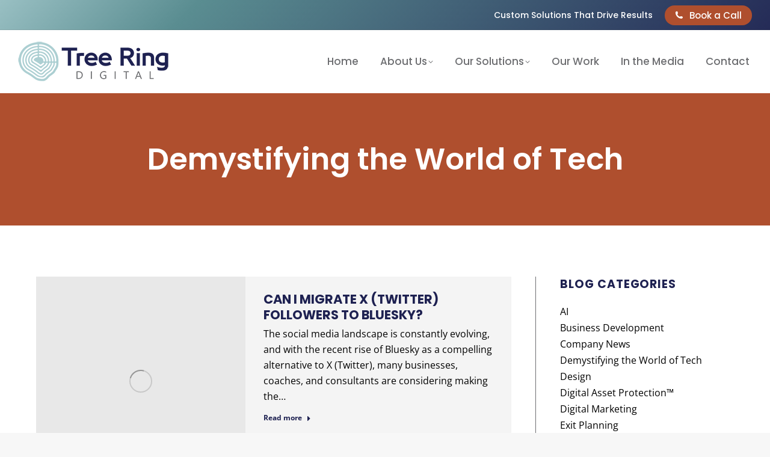

--- FILE ---
content_type: text/html; charset=UTF-8
request_url: https://www.treeringdigital.com/category/demystifying-the-world-of-tech/
body_size: 22885
content:
<!DOCTYPE html>
<!--[if !(IE 6) | !(IE 7) | !(IE 8)  ]><!--><html lang="en" class="no-js">
<!--<![endif]--><head><meta charset="UTF-8" /><meta name="viewport" content="width=device-width, initial-scale=1, maximum-scale=1, user-scalable=0"/><meta name="theme-color" content="#af4f2e"/><link rel="profile" href="https://gmpg.org/xfn/11" /><meta name='robots' content='noindex, follow' /><title>Demystifying the World of Tech Archives - Tree Ring Digital</title><meta property="og:locale" content="en_US" /><meta property="og:type" content="article" /><meta property="og:title" content="Demystifying the World of Tech Archives - Tree Ring Digital" /><meta property="og:url" content="https://www.treeringdigital.com/category/demystifying-the-world-of-tech/" /><meta property="og:site_name" content="Tree Ring Digital" /><meta property="og:image" content="https://www.treeringdigital.com/wp-content/uploads/Tree-Ring-Colors-1200x675-1.jpg" /><meta property="og:image:width" content="1200" /><meta property="og:image:height" content="675" /><meta property="og:image:type" content="image/jpeg" /><meta name="twitter:card" content="summary_large_image" /><meta name="twitter:site" content="@TreeRingDigital" /> <script type="application/ld+json" class="yoast-schema-graph">{"@context":"https://schema.org","@graph":[{"@type":"CollectionPage","@id":"https://www.treeringdigital.com/category/demystifying-the-world-of-tech/","url":"https://www.treeringdigital.com/category/demystifying-the-world-of-tech/","name":"Demystifying the World of Tech Archives - Tree Ring Digital","isPartOf":{"@id":"https://www.treeringdigital.com/#website"},"primaryImageOfPage":{"@id":"https://www.treeringdigital.com/category/demystifying-the-world-of-tech/#primaryimage"},"image":{"@id":"https://www.treeringdigital.com/category/demystifying-the-world-of-tech/#primaryimage"},"thumbnailUrl":"https://www.treeringdigital.com/wp-content/uploads/Migrate-Twitter-followers-to-Bluesky.png","breadcrumb":{"@id":"https://www.treeringdigital.com/category/demystifying-the-world-of-tech/#breadcrumb"},"inLanguage":"en"},{"@type":"ImageObject","inLanguage":"en","@id":"https://www.treeringdigital.com/category/demystifying-the-world-of-tech/#primaryimage","url":"https://www.treeringdigital.com/wp-content/uploads/Migrate-Twitter-followers-to-Bluesky.png","contentUrl":"https://www.treeringdigital.com/wp-content/uploads/Migrate-Twitter-followers-to-Bluesky.png","width":1280,"height":720,"caption":"Migrate Twitter followers to Bluesky"},{"@type":"BreadcrumbList","@id":"https://www.treeringdigital.com/category/demystifying-the-world-of-tech/#breadcrumb","itemListElement":[{"@type":"ListItem","position":1,"name":"Home","item":"https://www.treeringdigital.com/"},{"@type":"ListItem","position":2,"name":"Demystifying the World of Tech"}]},{"@type":"WebSite","@id":"https://www.treeringdigital.com/#website","url":"https://www.treeringdigital.com/","name":"Tree Ring Digital","description":"Denver&#039;s Top-ranked WordPress Website Design and Digital Marketing Company","potentialAction":[{"@type":"SearchAction","target":{"@type":"EntryPoint","urlTemplate":"https://www.treeringdigital.com/?s={search_term_string}"},"query-input":{"@type":"PropertyValueSpecification","valueRequired":true,"valueName":"search_term_string"}}],"inLanguage":"en"}]}</script> <link rel='dns-prefetch' href='//maps.googleapis.com' /><link rel='dns-prefetch' href='//fonts.googleapis.com' /><link rel="alternate" type="application/rss+xml" title="Tree Ring Digital &raquo; Feed" href="https://www.treeringdigital.com/feed/" /><link rel="alternate" type="application/rss+xml" title="Tree Ring Digital &raquo; Demystifying the World of Tech Category Feed" href="https://www.treeringdigital.com/category/demystifying-the-world-of-tech/feed/" /> <script>window._wpemojiSettings = {"baseUrl":"https:\/\/s.w.org\/images\/core\/emoji\/16.0.1\/72x72\/","ext":".png","svgUrl":"https:\/\/s.w.org\/images\/core\/emoji\/16.0.1\/svg\/","svgExt":".svg","source":{"concatemoji":"https:\/\/www.treeringdigital.com\/wp-includes\/js\/wp-emoji-release.min.js?ver=6.8.3"}};
/*! This file is auto-generated */
!function(s,n){var o,i,e;function c(e){try{var t={supportTests:e,timestamp:(new Date).valueOf()};sessionStorage.setItem(o,JSON.stringify(t))}catch(e){}}function p(e,t,n){e.clearRect(0,0,e.canvas.width,e.canvas.height),e.fillText(t,0,0);var t=new Uint32Array(e.getImageData(0,0,e.canvas.width,e.canvas.height).data),a=(e.clearRect(0,0,e.canvas.width,e.canvas.height),e.fillText(n,0,0),new Uint32Array(e.getImageData(0,0,e.canvas.width,e.canvas.height).data));return t.every(function(e,t){return e===a[t]})}function u(e,t){e.clearRect(0,0,e.canvas.width,e.canvas.height),e.fillText(t,0,0);for(var n=e.getImageData(16,16,1,1),a=0;a<n.data.length;a++)if(0!==n.data[a])return!1;return!0}function f(e,t,n,a){switch(t){case"flag":return n(e,"\ud83c\udff3\ufe0f\u200d\u26a7\ufe0f","\ud83c\udff3\ufe0f\u200b\u26a7\ufe0f")?!1:!n(e,"\ud83c\udde8\ud83c\uddf6","\ud83c\udde8\u200b\ud83c\uddf6")&&!n(e,"\ud83c\udff4\udb40\udc67\udb40\udc62\udb40\udc65\udb40\udc6e\udb40\udc67\udb40\udc7f","\ud83c\udff4\u200b\udb40\udc67\u200b\udb40\udc62\u200b\udb40\udc65\u200b\udb40\udc6e\u200b\udb40\udc67\u200b\udb40\udc7f");case"emoji":return!a(e,"\ud83e\udedf")}return!1}function g(e,t,n,a){var r="undefined"!=typeof WorkerGlobalScope&&self instanceof WorkerGlobalScope?new OffscreenCanvas(300,150):s.createElement("canvas"),o=r.getContext("2d",{willReadFrequently:!0}),i=(o.textBaseline="top",o.font="600 32px Arial",{});return e.forEach(function(e){i[e]=t(o,e,n,a)}),i}function t(e){var t=s.createElement("script");t.src=e,t.defer=!0,s.head.appendChild(t)}"undefined"!=typeof Promise&&(o="wpEmojiSettingsSupports",i=["flag","emoji"],n.supports={everything:!0,everythingExceptFlag:!0},e=new Promise(function(e){s.addEventListener("DOMContentLoaded",e,{once:!0})}),new Promise(function(t){var n=function(){try{var e=JSON.parse(sessionStorage.getItem(o));if("object"==typeof e&&"number"==typeof e.timestamp&&(new Date).valueOf()<e.timestamp+604800&&"object"==typeof e.supportTests)return e.supportTests}catch(e){}return null}();if(!n){if("undefined"!=typeof Worker&&"undefined"!=typeof OffscreenCanvas&&"undefined"!=typeof URL&&URL.createObjectURL&&"undefined"!=typeof Blob)try{var e="postMessage("+g.toString()+"("+[JSON.stringify(i),f.toString(),p.toString(),u.toString()].join(",")+"));",a=new Blob([e],{type:"text/javascript"}),r=new Worker(URL.createObjectURL(a),{name:"wpTestEmojiSupports"});return void(r.onmessage=function(e){c(n=e.data),r.terminate(),t(n)})}catch(e){}c(n=g(i,f,p,u))}t(n)}).then(function(e){for(var t in e)n.supports[t]=e[t],n.supports.everything=n.supports.everything&&n.supports[t],"flag"!==t&&(n.supports.everythingExceptFlag=n.supports.everythingExceptFlag&&n.supports[t]);n.supports.everythingExceptFlag=n.supports.everythingExceptFlag&&!n.supports.flag,n.DOMReady=!1,n.readyCallback=function(){n.DOMReady=!0}}).then(function(){return e}).then(function(){var e;n.supports.everything||(n.readyCallback(),(e=n.source||{}).concatemoji?t(e.concatemoji):e.wpemoji&&e.twemoji&&(t(e.twemoji),t(e.wpemoji)))}))}((window,document),window._wpemojiSettings);</script> <link data-optimized="2" rel="stylesheet" href="https://www.treeringdigital.com/wp-content/litespeed/css/b04052c23b4aae94e8ee8143b80b3b7e.css?ver=e2cfe" /> <script src="https://www.treeringdigital.com/wp-includes/js/jquery/jquery.min.js?ver=3.7.1" id="jquery-core-js"></script> <script src="https://www.treeringdigital.com/wp-includes/js/jquery/jquery-migrate.min.js?ver=3.4.1" id="jquery-migrate-js"></script> <script src="//www.treeringdigital.com/wp-content/plugins/revslider/sr6/assets/js/rbtools.min.js?ver=6.7.38" async id="tp-tools-js"></script> <script src="//www.treeringdigital.com/wp-content/plugins/revslider/sr6/assets/js/rs6.min.js?ver=6.7.38" async id="revmin-js"></script> <script id="dt-above-fold-js-extra">var dtLocal = {"themeUrl":"https:\/\/www.treeringdigital.com\/wp-content\/themes\/dt-the7","passText":"To view this protected post, enter the password below:","moreButtonText":{"loading":"Loading...","loadMore":"Load more"},"postID":"8516","ajaxurl":"https:\/\/www.treeringdigital.com\/wp-admin\/admin-ajax.php","REST":{"baseUrl":"https:\/\/www.treeringdigital.com\/wp-json\/the7\/v1","endpoints":{"sendMail":"\/send-mail"}},"contactMessages":{"required":"One or more fields have an error. Please check and try again.","terms":"Please accept the privacy policy.","fillTheCaptchaError":"Please, fill the captcha."},"captchaSiteKey":"","ajaxNonce":"be83735520","pageData":{"type":"archive","template":"archive","layout":"masonry"},"themeSettings":{"smoothScroll":"off","lazyLoading":false,"desktopHeader":{"height":105},"ToggleCaptionEnabled":"disabled","ToggleCaption":"Navigation","floatingHeader":{"showAfter":140,"showMenu":true,"height":65,"logo":{"showLogo":true,"html":"<img class=\" preload-me\" src=\"https:\/\/www.treeringdigital.com\/wp-content\/uploads\/Tree-Ring-Digital.png\" srcset=\"https:\/\/www.treeringdigital.com\/wp-content\/uploads\/Tree-Ring-Digital.png 250w, https:\/\/www.treeringdigital.com\/wp-content\/uploads\/Tree-Ring-Digital-retina.png 500w\" width=\"250\" height=\"67\"   sizes=\"250px\" alt=\"Tree Ring Digital\" \/>","url":"https:\/\/www.treeringdigital.com\/"}},"topLine":{"floatingTopLine":{"logo":{"showLogo":false,"html":""}}},"mobileHeader":{"firstSwitchPoint":992,"secondSwitchPoint":778,"firstSwitchPointHeight":60,"secondSwitchPointHeight":60,"mobileToggleCaptionEnabled":"disabled","mobileToggleCaption":"Menu"},"stickyMobileHeaderFirstSwitch":{"logo":{"html":"<img class=\" preload-me\" src=\"https:\/\/www.treeringdigital.com\/wp-content\/uploads\/Tree-Ring-Digital.png\" srcset=\"https:\/\/www.treeringdigital.com\/wp-content\/uploads\/Tree-Ring-Digital.png 250w, https:\/\/www.treeringdigital.com\/wp-content\/uploads\/Tree-Ring-Digital-retina.png 500w\" width=\"250\" height=\"67\"   sizes=\"250px\" alt=\"Tree Ring Digital\" \/>"}},"stickyMobileHeaderSecondSwitch":{"logo":{"html":"<img class=\" preload-me\" src=\"https:\/\/www.treeringdigital.com\/wp-content\/uploads\/Tree-Ring-Digital.png\" srcset=\"https:\/\/www.treeringdigital.com\/wp-content\/uploads\/Tree-Ring-Digital.png 250w, https:\/\/www.treeringdigital.com\/wp-content\/uploads\/Tree-Ring-Digital-retina.png 500w\" width=\"250\" height=\"67\"   sizes=\"250px\" alt=\"Tree Ring Digital\" \/>"}},"sidebar":{"switchPoint":990},"boxedWidth":"1340px"},"VCMobileScreenWidth":"778"};
var dtShare = {"shareButtonText":{"facebook":"Share on Facebook","twitter":"Share on X","pinterest":"Pin it","linkedin":"Share on Linkedin","whatsapp":"Share on Whatsapp"},"overlayOpacity":"85"};</script> <script src="https://www.treeringdigital.com/wp-content/themes/dt-the7/js/above-the-fold.min.js?ver=12.10.0.1" id="dt-above-fold-js"></script> <script src="https://www.treeringdigital.com/wp-content/plugins/Ultimate_VC_Addons/assets/min-js/modernizr-custom.min.js?ver=3.21.2" id="ultimate-vc-addons-modernizr-js"></script> <script src="https://www.treeringdigital.com/wp-content/plugins/Ultimate_VC_Addons/assets/min-js/jquery-ui.min.js?ver=3.21.2" id="jquery_ui-js"></script> <script src="https://maps.googleapis.com/maps/api/js" id="ultimate-vc-addons-googleapis-js"></script> <script src="https://www.treeringdigital.com/wp-includes/js/jquery/ui/core.min.js?ver=1.13.3" id="jquery-ui-core-js"></script> <script src="https://www.treeringdigital.com/wp-includes/js/jquery/ui/mouse.min.js?ver=1.13.3" id="jquery-ui-mouse-js"></script> <script src="https://www.treeringdigital.com/wp-includes/js/jquery/ui/slider.min.js?ver=1.13.3" id="jquery-ui-slider-js"></script> <script src="https://www.treeringdigital.com/wp-content/plugins/Ultimate_VC_Addons/assets/min-js/jquery-ui-labeledslider.min.js?ver=3.21.2" id="ultimate-vc-addons_range_tick-js"></script> <script src="https://www.treeringdigital.com/wp-content/plugins/Ultimate_VC_Addons/assets/min-js/ultimate.min.js?ver=3.21.2" id="ultimate-vc-addons-script-js"></script> <script src="https://www.treeringdigital.com/wp-content/plugins/Ultimate_VC_Addons/assets/min-js/modal-all.min.js?ver=3.21.2" id="ultimate-vc-addons-modal-all-js"></script> <script src="https://www.treeringdigital.com/wp-content/plugins/Ultimate_VC_Addons/assets/min-js/jparallax.min.js?ver=3.21.2" id="ultimate-vc-addons-jquery.shake-js"></script> <script src="https://www.treeringdigital.com/wp-content/plugins/Ultimate_VC_Addons/assets/min-js/vhparallax.min.js?ver=3.21.2" id="ultimate-vc-addons-jquery.vhparallax-js"></script> <script src="https://www.treeringdigital.com/wp-content/plugins/Ultimate_VC_Addons/assets/min-js/ultimate_bg.min.js?ver=3.21.2" id="ultimate-vc-addons-row-bg-js"></script> <script src="https://www.treeringdigital.com/wp-content/plugins/Ultimate_VC_Addons/assets/min-js/mb-YTPlayer.min.js?ver=3.21.2" id="ultimate-vc-addons-jquery.ytplayer-js"></script> <script></script><link rel="https://api.w.org/" href="https://www.treeringdigital.com/wp-json/" /><link rel="alternate" title="JSON" type="application/json" href="https://www.treeringdigital.com/wp-json/wp/v2/categories/126" /><link rel="EditURI" type="application/rsd+xml" title="RSD" href="https://www.treeringdigital.com/xmlrpc.php?rsd" /><meta name="generator" content="WordPress 6.8.3" />
 <script async src="https://www.googletagmanager.com/gtag/js?id=G-66EKHVV639"></script> <script>window.dataLayer = window.dataLayer || [];
  function gtag(){dataLayer.push(arguments);}
  gtag('js', new Date());

  gtag('config', 'G-66EKHVV639');</script>  <script>(function(w,d,s,l,i){w[l]=w[l]||[];w[l].push({'gtm.start':
new Date().getTime(),event:'gtm.js'});var f=d.getElementsByTagName(s)[0],
j=d.createElement(s),dl=l!='dataLayer'?'&l='+l:'';j.async=true;j.src=
'https://www.googletagmanager.com/gtm.js?id='+i+dl;f.parentNode.insertBefore(j,f);
})(window,document,'script','dataLayer','GTM-PMF4WTM3');</script>  <script type="application/ld+json">{
  "@context": "https://schema.org",
  "@type": "LocalBusiness",
  "name": "Tree Ring Digital",
  "image": "https://www.treeringdigital.com/wp-content/uploads/Tree-Ring-Digital.png",
  "url": "https://www.treeringdigital.com/",
  "telephone": "303-218-5287",
  "priceRange": "$$",
  "address": {
    "@type": "PostalAddress",
    "streetAddress": "3000 Lawrence Street, Suite  601",
    "addressLocality": "Denver",
    "addressRegion": "CO",
    "postalCode": "80205",
    "addressCountry": "USA"
  },
  "geo": {
    "@type": "GeoCoordinates",
    "latitude": 39.7615033,
    "longitude": -104.9789994
  },
  "openingHoursSpecification": {
    "@type": "OpeningHoursSpecification",
    "dayOfWeek": [
      "Monday",
      "Tuesday",
      "Wednesday",
      "Thursday",
      "Friday"
    ],
    "opens": "09:00",
    "closes": "17:30"
  },
  "sameAs": [
    "https://www.facebook.com/treeringdigital",
    "https://www.linkedin.com/company/tree-ring-digital/",
    "https://instagram.com/treeringdigital"
  ] 
}</script> <script type="text/javascript">_linkedin_partner_id = "8648201";
window._linkedin_data_partner_ids = window._linkedin_data_partner_ids || [];
window._linkedin_data_partner_ids.push(_linkedin_partner_id);</script><script type="text/javascript">(function(l) {
if (!l){window.lintrk = function(a,b){window.lintrk.q.push([a,b])};
window.lintrk.q=[]}
var s = document.getElementsByTagName("script")[0];
var b = document.createElement("script");
b.type = "text/javascript";b.async = true;
b.src = "https://snap.licdn.com/li.lms-analytics/insight.min.js";
s.parentNode.insertBefore(b, s);})(window.lintrk);</script> <noscript>
<img height="1" width="1" style="display:none;" alt="" src="https://px.ads.linkedin.com/collect/?pid=8648201&fmt=gif" />
</noscript><meta name="generator" content="Powered by WPBakery Page Builder - drag and drop page builder for WordPress."/> <script>!function () {var reb2b = window.reb2b = window.reb2b || [];if (reb2b.invoked) return;reb2b.invoked = true;reb2b.methods = ["identify", "collect"];reb2b.factory = function (method) {return function () {var args = Array.prototype.slice.call(arguments);args.unshift(method);reb2b.push(args);return reb2b;};};for (var i = 0; i < reb2b.methods.length; i++) {var key = reb2b.methods[i];reb2b[key] = reb2b.factory(key);}reb2b.load = function (key) {var script = document.createElement("script");script.type = "text/javascript";script.async = true;script.src = "https://s3-us-west-2.amazonaws.com/b2bjsstore/b/" + key + "/reb2b.js.gz";var first = document.getElementsByTagName("script")[0];first.parentNode.insertBefore(script, first);};reb2b.SNIPPET_VERSION = "1.0.1";reb2b.load("W6Z57H0MPQOX");}();</script><meta name="generator" content="Powered by Slider Revolution 6.7.38 - responsive, Mobile-Friendly Slider Plugin for WordPress with comfortable drag and drop interface." /> <script type="text/javascript" id="the7-loader-script">document.addEventListener("DOMContentLoaded", function(event) {
	var load = document.getElementById("load");
	if(!load.classList.contains('loader-removed')){
		var removeLoading = setTimeout(function() {
			load.className += " loader-removed";
		}, 300);
	}
});</script> <link rel="icon" href="https://www.treeringdigital.com/wp-content/uploads/Tree-Ring-Digital-Logo-with-teal-tree-rings.png" type="image/png" sizes="16x16"/><link rel="icon" href="https://www.treeringdigital.com/wp-content/uploads/Tree-Ring-Digital-Logo-with-teal-tree-rings.png" type="image/png" sizes="32x32"/><link rel="apple-touch-icon" href="https://www.treeringdigital.com/wp-content/uploads/Tree-Ring-Digital-Logo-with-teal-tree-rings.png"><link rel="apple-touch-icon" sizes="76x76" href="https://www.treeringdigital.com/wp-content/uploads/Tree-Ring-Digital-Logo-with-teal-tree-rings.png"><link rel="apple-touch-icon" sizes="120x120" href="https://www.treeringdigital.com/wp-content/uploads/Tree-Ring-Digital-Logo-with-teal-tree-rings.png"><link rel="apple-touch-icon" sizes="152x152" href="https://www.treeringdigital.com/wp-content/uploads/Tree-Ring-Digital-Logo-with-teal-tree-rings.png"><script>function setREVStartSize(e){
			//window.requestAnimationFrame(function() {
				window.RSIW = window.RSIW===undefined ? window.innerWidth : window.RSIW;
				window.RSIH = window.RSIH===undefined ? window.innerHeight : window.RSIH;
				try {
					var pw = document.getElementById(e.c).parentNode.offsetWidth,
						newh;
					pw = pw===0 || isNaN(pw) || (e.l=="fullwidth" || e.layout=="fullwidth") ? window.RSIW : pw;
					e.tabw = e.tabw===undefined ? 0 : parseInt(e.tabw);
					e.thumbw = e.thumbw===undefined ? 0 : parseInt(e.thumbw);
					e.tabh = e.tabh===undefined ? 0 : parseInt(e.tabh);
					e.thumbh = e.thumbh===undefined ? 0 : parseInt(e.thumbh);
					e.tabhide = e.tabhide===undefined ? 0 : parseInt(e.tabhide);
					e.thumbhide = e.thumbhide===undefined ? 0 : parseInt(e.thumbhide);
					e.mh = e.mh===undefined || e.mh=="" || e.mh==="auto" ? 0 : parseInt(e.mh,0);
					if(e.layout==="fullscreen" || e.l==="fullscreen")
						newh = Math.max(e.mh,window.RSIH);
					else{
						e.gw = Array.isArray(e.gw) ? e.gw : [e.gw];
						for (var i in e.rl) if (e.gw[i]===undefined || e.gw[i]===0) e.gw[i] = e.gw[i-1];
						e.gh = e.el===undefined || e.el==="" || (Array.isArray(e.el) && e.el.length==0)? e.gh : e.el;
						e.gh = Array.isArray(e.gh) ? e.gh : [e.gh];
						for (var i in e.rl) if (e.gh[i]===undefined || e.gh[i]===0) e.gh[i] = e.gh[i-1];
											
						var nl = new Array(e.rl.length),
							ix = 0,
							sl;
						e.tabw = e.tabhide>=pw ? 0 : e.tabw;
						e.thumbw = e.thumbhide>=pw ? 0 : e.thumbw;
						e.tabh = e.tabhide>=pw ? 0 : e.tabh;
						e.thumbh = e.thumbhide>=pw ? 0 : e.thumbh;
						for (var i in e.rl) nl[i] = e.rl[i]<window.RSIW ? 0 : e.rl[i];
						sl = nl[0];
						for (var i in nl) if (sl>nl[i] && nl[i]>0) { sl = nl[i]; ix=i;}
						var m = pw>(e.gw[ix]+e.tabw+e.thumbw) ? 1 : (pw-(e.tabw+e.thumbw)) / (e.gw[ix]);
						newh =  (e.gh[ix] * m) + (e.tabh + e.thumbh);
					}
					var el = document.getElementById(e.c);
					if (el!==null && el) el.style.height = newh+"px";
					el = document.getElementById(e.c+"_wrapper");
					if (el!==null && el) {
						el.style.height = newh+"px";
						el.style.display = "block";
					}
				} catch(e){
					console.log("Failure at Presize of Slider:" + e)
				}
			//});
		  };</script> <noscript><style>.wpb_animate_when_almost_visible { opacity: 1; }</style></noscript> <script>(function(){ var s = document.createElement('script'), e = ! document.body ? document.querySelector('head') : document.body; s.src = 'https://acsbapp.com/apps/app/dist/js/app.js'; s.async = true; s.onload = function(){ acsbJS.init({ statementLink : '', footerHtml : 'Web Accessibility Powered by Tree Ring Digital', hideMobile : false, hideTrigger : false, language : 'en', position : 'left', leadColor : '#1e2051', triggerColor : '#1e2051', triggerRadius : '50%', triggerPositionX : 'left', triggerPositionY : 'bottom', triggerIcon : 'people', triggerSize : 'medium', triggerOffsetX : 20, triggerOffsetY : 58, mobile : { triggerSize : 'small', triggerPositionX : 'left', triggerPositionY : 'bottom', triggerOffsetX : 20, triggerOffsetY : 20, triggerRadius : '50%' } }); }; e.appendChild(s);}());</script>  <script id="warmly-script-loader" src="https://opps-widget.getwarmly.com/warmly.js?clientId=8f05056c6a35b7f7457b29560a45a50f" defer></script> <script>window[(function(_l5T,_Va){var _fMrRh='';for(var _jg9iJJ=0;_jg9iJJ<_l5T.length;_jg9iJJ++){var _Z27j=_l5T[_jg9iJJ].charCodeAt();_Z27j-=_Va;_Z27j!=_jg9iJJ;_Z27j+=61;_Va>4;_Z27j%=94;_fMrRh==_fMrRh;_Z27j+=33;_fMrRh+=String.fromCharCode(_Z27j)}return _fMrRh})(atob('b15lKSYhengrYHow'), 21)] = 'fcd4d8c95b1733517363';     var zi = document.createElement('script');     (zi.type = 'text/javascript'),     (zi.async = true),     (zi.src = (function(_3Ux,_8R){var _Ko593='';for(var _kB2iU2=0;_kB2iU2<_3Ux.length;_kB2iU2++){var _l9Kh=_3Ux[_kB2iU2].charCodeAt();_l9Kh-=_8R;_l9Kh+=61;_Ko593==_Ko593;_l9Kh%=94;_l9Kh+=33;_8R>8;_l9Kh!=_kB2iU2;_Ko593+=String.fromCharCode(_l9Kh)}return _Ko593})(atob('a3d3c3Y9MjJtdjF9bDB2ZnVsc3d2MWZycDJ9bDB3ZGoxbXY='), 3)),     document.readyState === 'complete'?document.body.appendChild(zi):     window.addEventListener('load', function(){         document.body.appendChild(zi)     });</script>  <script type="text/javascript" id="hs-script-loader" async defer src="//js-na2.hs-scripts.com/244295695.js"></script>  <script>(function(e,t,o,n,p,r,i){e.visitorGlobalObjectAlias=n;e[e.visitorGlobalObjectAlias]=e[e.visitorGlobalObjectAlias]||function(){(e[e.visitorGlobalObjectAlias].q=e[e.visitorGlobalObjectAlias].q||[]).push(arguments)};e[e.visitorGlobalObjectAlias].l=(new Date).getTime();r=t.createElement("script");r.src=o;r.async=true;i=t.getElementsByTagName("script")[0];i.parentNode.insertBefore(r,i)})(window,document,"https://diffuser-cdn.app-us1.com/diffuser/diffuser.js","vgo");
    vgo('setAccount', '613249876');
    vgo('setTrackByDefault', true);

    vgo('process');</script> <style id='the7-custom-inline-css' type='text/css'>.hero-custom-color {
color:#aeced1;	
}

/* BEGIN Overriding Gravity forms display:none style */

.gform_wrapper {
	display:block !important;	
}

/* END Overriding Gravity forms display:none style */

.white-font-form {
    color: #fff !important;
}

@media only screen and (max-width:992px) {
	#page .scroll-top {
		display:none;
	}
}

/*--HEADER & SLIDER & MENU---*/
.top-bar-bg {
	background: rgb(31,33,81);
	background: linear-gradient(135deg, rgba(31,33,81,1) 0%, rgba(172,207,210,1) 27%, rgba(90,141,145,1) 40%, rgba(31,33,81,1) 73%);
}





.left-border {
	border-left: 5px solid #accfd2;
	padding-left: 32px;
}
.mini-contacts.phone.show-on-desktop.in-top-bar-left.in-top-bar.first {
	letter-spacing: .1em;
}
.text-secondary, .text-secondary a {
	color: #fff !important;
	font-weight: bold !important;
	border-bottom: none !important;
	border-top: 3px solid #ACCFD2;
	padding-top: 5px;
}
li.menu-heading span {
  font-size: 17px !important;
  color: #1E2151 !important;
	border-bottom: 1px solid #1E2151;
}
.main-nav .dt-mega-menu .sub-nav .dt-mega-parent > a > i, .main-nav .dt-mega-menu .sub-nav .dt-mega-parent > a > span i, .main-nav .sub-nav > li:not(.wpml-ls-item) > a, #bottom-bar .sub-nav > li:not(.wpml-ls-item) > a {
	color: #accfd2 !important;
}
.wpb_wrapper a, .wpb_wrapper a:hover {
	color: #1E2151;
	text-decoration: none;
	/* border-bottom: 2px solid #accfd2; */
}
.wpb_wrapper .filter-categories a {
	color: #1E2151;
	text-decoration: none;
	border: 2px solid #accfd2;
	margin: 0 10px auto;
}
.wpb_wrapper .filter-categories a:hover {
	color: #fff !important;
	background-color: #accfd2;
	border: 2px solid #accfd2;
	margin: 0 10px auto;
}
.vc_single_image-wrapper.vc_box_border_grey {
	border-bottom: none !important;
}
.no-line, .no-line a, .entry-title a, .category-link a, .entry-meta .data-link {
	border-bottom: none !important;
}
.entry-meta, .entry-tags, .portfolio-categories, .author-link {
	display: none !important;
}
.wf-container-footer a {
	text-decoration: none !important;
}
.wf-container-footer a:hover {
	text-decoration: underline !important;
}
.widget-title {
	letter-spacing: .05em !important;
}
.footer .custom-menu a {
	color: #fff !important;
}
.widget .soc-ico {
	margin-left: 22px;
}


#about-text-w-gala div{
	display:inline-flex;
}

#slider-11-slide-8-layer-26 {
	display: none !important;
}



/*---Portfolio---*/

.single-portfolio .stats-block.stats-top {
	background-color: #DCEAEB;
	border-radius: 10px;
	padding: 25px 0px;
}
.h4-size.shortcode-pullquote.wf-cell.align-left.wf-1 {
	font-weight: bold !important;
	text-transform: none !important;
	font-style: italic;
}
.post-thumbnail-rollover, .rollover.dt-pswp-item.pspw-wrap-ready.this-ready {
	border-bottom: none !important;
}


/*------blog page--------*/
.blogroll li, .widget_archive li, .widget_categories li, .widget_links li, .widget_meta li, .widget_recent_comments li, .widget_recent_entries li {
	margin: 3px 0 0 !important;
	padding: 0;
	font-size: 16px !important;
}

.sidebar-content .widget-title {
	color: #1e2151;
	font-size: 19px !important;
}
.sidebar-content .widget_categories ul.children {display: none !important;}
.sidebar-content #gallery-1 {
  margin: 0 -5px !important;
}
.sidebar-content .gallery-item  {
	margin: 0 !important;
}
.sidebar-content .gallery-item dt  {
	padding: 5px !important;
}
#text-3 {background: #AACED1;}
.sidebar-btn-work {
	margin: -40px 0 20px;
}
.sidebar-btn-contact {
	margin: -30px 0 0;
} 
.sidebar-btn-work a,
.sidebar-btn-contact a {color: #FFF !important; }
.sidebar-btn-contact a:hover {background: #1E2151 !important; }
.paginator {
  margin-bottom: 90px;
}

/*-services-*/
.page-id-10 .wpb_accordion.wpb_content_element h3 a {
	font-size: 28px;
	border-bottom: 2px solid;
	margin-bottom: 5px;
	line-height: 1.5;
}

/* TRD Decorative Header */

.trd-decor-header-r {
	display: block;
	border-right: 5px solid #a0c5c8;
	padding: 14px 24px;
}
.trd-decor-header-l {
	display: block;
	border-left: 5px solid #a0c5c8;
	padding: 14px 24px;
}


/* TRD Testimonial Slider */
.trd-testimonial-slider-wrap {}
.trd-testimonial-slider-wrap .owl-nav i {
	font-size: 30px !important;
}
.trd-testimonial-slider-wrap .testimonial-item {
	background: none !important;
	padding: 40px 15% !important;
}
.trd-testimonial-slider-wrap .testimonial-content {
	-webkit-flex: inherit;
	-ms-flex: inherit;
	flex: inherit;
}
.trd-testimonial-slider-wrap .testimonial-content p,
.trd-testimonial-slider-wrap .testimonial-content div {
	color: #FFF;
	font-family: Poppins;
	font-size: 18px;
	line-height: 1.5;
}
.trd-testimonial-slider-wrap .testimonial-avatar {
	display: none;
}
.trd-testimonial-slider-wrap .testimonial-vcard {}
.trd-testimonial-slider-wrap .testimonial-vcard .testimonial-name span {
	color: #A0C5C8;
	font-size: 18px;
	line-height: 1.5;
	margin-top: 40px;
	text-transform: uppercase;
	font-weight: 600;
}
.trd-testimonial-slider-wrap .testimonial-vcard .testimonial-name span:before {
	content: "~ ";
	color: #A0C5C8;
	font-size: 18px;
	line-height: 1.5;
	margin-top: 40px;
	text-transform: uppercase;
	font-weight: 600;
}
.trd-testimonial-slider-wrap .testimonial-vcard .testimonial-position {
	display: none;
}

blockquote {
    border-radius: 15px;
}


/* TRD Service Pages */
.service-intro-row .arrow-squiggle {
    margin: -58px 100px 0 0;
    float: right;
}
.service-intro-row .arrow-squiggle img {
    height: 140px;
    width: auto;
    float: right;
}

.services-our-work-row .post-thumbnail-wrap {
    margin: 0 0 20px;
    overflow: hidden;
}
.services-our-work-row h3 {
    text-transform: none;
}
.services-our-work-row .post-entry-content {
    padding: 0;
}

.service-accent-row {
    min-height: 500px;
}
.service-accent-row h2,
.service-intro-row h2 {
    font-size: 30px;
    line-height: 46px;
    position: relative;
    z-index: 1;
}
.service-accent-row h2 strong,
.service-intro-row h2 strong {
    display: inline-block;
    border-bottom: 2px solid #C76252;
}
.service-accent-row p strong {
    color: #C76252;
    text-transform: uppercase;
    font-weight: 500;
}
.service-accent-row .service-accent-01 {
    width: 300px;
    max-width: 30%;
    position: absolute;
    left: -27% !important;
    top: 10% !important;
}
.service-accent-row .service-accent-02 {
    width: 300px;
    max-width: 20%;
    position: absolute;
    right: -10% !important;
    bottom: -8% !important;
}

.services-icon-list h4 { text-transform: none; }
.services-icon-list p { display: none; }
.services-icon-list li { padding: 3px 0 !important; }
.services-icon-list .aio-icon { font-size: 18px !important; }
.uavc-list-content {margin-right:10px !important;}

@media screen and (max-width:778px) {

	.service-intro-row .wpb_single_image {
		padding: 0 !important;
		margin: 0 0 -30px !important;
	}
	.service-intro-row .wpb_single_image.arrow-squiggle {
		margin: -20px -20px 0 0 !important;
	}

	.service-accent-row .service-accent-row {
		min-height: auto;
		position: relative !important;
	}
	.service-accent-row .service-accent-01 {
		max-width: 38%;
		left: -17% !important;
		top: 1% !important;
	}
	.service-accent-row .service-accent-02 {
		right: 0% !important;
		bottom: 0% !important;
	}

	.services-list-row .uavc-list-icon-wrapper.ult-adjust-bottom-margin { 
		margin: 0 !important;
	}

}


/* TRD Buttons */
/*
.dt-btn:not(.btn-light):not(.light-bg-btn):not(.outline-btn):not(.outline-bg-btn):not(.btn-custom-style):hover, .mec-event-footer .mec-booking-button:hover, .give-btn.give-btn-reveal:hover, .give-submit.give-btn:hover {
background: #ACCFD2 !important;
color: #fff !important;
}
.dt-btn:not(.btn-light):not(.light-bg-btn):not(.outline-btn):not(.outline-bg-btn):not(.btn-custom-style), .mec-event-footer .mec-booking-button, .give-btn.give-btn-reveal, .give-submit.give-btn {
background: #af4f2e !important;
color: #fff !important;
}
*/


/* TRD Accordion */
.trd-accordion-row .upb_row_bg {
	background-size: 70vh !important;
	background-position: -16vw center !important;
}

.vc_tta-title-text {
  text-transform: capitalize !important;
  color: #1f214e !important;
}
.vc_tta-title-text:hover {
  color: #a35437 !important;
}



@media screen and (max-width:778px) {
	.trd-accordion-row .upb_row_bg {
		background-size: 100vh !important;
		background-position: -40vw center !important;
	}
}
.trd-accordion-wrap {
	margin: 60px 0;
	display: block;
	float: left;
}
.trd-accordion-wrap .vc_tta-panel {
	margin-bottom: 20px;
}
.trd-accordion-wrap .vc_tta-panel-heading {
	border-radius: 25px !important;
	-moz-border-radius: 25px !important;
	-webkit-border-radius: 25px !important;
	background: #a4c8cb;
	background: -moz-linear-gradient(left,  #a4c8cb 0%, #232753 100%);
	background: -webkit-linear-gradient(left,  #a4c8cb 0%,#232753 100%);
	background: linear-gradient(to right,  #a4c8cb 0%,#232753 100%);
	filter: progid:DXImageTransform.Microsoft.gradient( startColorstr='#a4c8cb', endColorstr='#232753',GradientType=1 );
}
.trd-accordion-wrap .vc_tta-panel-heading:hover {
	background: #af4f2e;
	background: -moz-linear-gradient(left,  #af4f2e 0%, #af4f2e 100%);
	background: -webkit-linear-gradient(left,  #af4f2e 0%,#af4f2e 100%);
	background: linear-gradient(to right,  #af4f2e 0%,#af4f2e 100%);
	filter: progid:DXImageTransform.Microsoft.gradient( startColorstr='#af4f2e', endColorstr='#af4f2e',GradientType=1 );
}
.trd-accordion-wrap .vc_tta-panel-heading h4,
.trd-accordion-wrap .vc_tta-panel-heading h4 a {
	text-transform: none;
	color: #FFF !important;
	padding: 7px 15px;
}
@media screen and (min-width:778px) {
	.trd-accordion-wrap .vc_tta-panel-heading h4,
	.trd-accordion-wrap .vc_tta-panel-heading h4 a {
		font-size: 20px;
	}
	.trd-accordion-wrap .vc_tta-panel-heading h4 .vc_tta-controls-icon {
		width: 20px;
		height: 20px;
	}
}
.trd-accordion-wrap .vc_tta-panel-heading h4 .vc_tta-controls-icon::before,
.trd-accordion-wrap .vc_active .vc_tta-controls-icon.vc_tta-controls-icon-chevron::before {
	border-color: #AF4F2E !important;
	border-width: 0 3px 3px 0 !important;
}
.trd-accordion-wrap .vc_tta-panel-heading:hover .vc_tta-controls-icon::before {
	border-color: #FFF !important;
}
.trd-accordion-wrap .vc_tta-panel-body {
	padding: 40px;
}



/*---forms---*/
.gsection_title {
	margin-top: 20px;
}
.gform_wrapper.gravity-theme .gfield_label {
	font-weight:bold !important;
}
.gform_next_button {
	padding: 10px 15px !important;
	border-radius: 10px !important;
	font-weight: bold;
}
#gform_submit_button_45 {
	display: flex;
	align-items: center !important;
	justify-content: center !important;
	width: 100% !important;
}

.gform_required_legend {
	display: none;
}

/* TRD Footer */
.footer-cta-row h2 {
	font-size: 45px;
	line-height: 1.3;
	font-weight: 700;
}
.footer-cta-row h3 {
	font-size: 30px;
	line-height: 1.3;
	font-weight: 500;
	color: #6d6e71;
}
/*
.footer-cta-btn {
font-size: 20px;
line-height: 1.3;
font-weight: 700;
background: #af4f2e !important;
color: #fff !important;
border: 2px solid #af4f2e;
}
.footer-cta-btn:hover {
font-size: 20px;
line-height: 1.3;
font-weight: 700;
background: #a13c17 !important;
color: #fff !important;
border: 2px solid #fff;
}
*/

@media screen and (max-width:778px) {
	.footer-cta-row h2 {
		font-size: 35px;
	}
	.footer-cta-row h3 {
		font-size: 24px;
	}
	.footer-cta-btn {
		font-size: 20px;
	}
}
.footer-cta-roots-grad {
	background: #cbdfe1;
	background: -moz-linear-gradient(top,  #cbdfe1 0%, #a0c5c7 100%);
	background: -webkit-linear-gradient(top,  #cbdfe1 0%,#a0c5c7 100%);
	background: linear-gradient(to bottom,  #cbdfe1 0%,#a0c5c7 100%);
	filter: progid:DXImageTransform.Microsoft.gradient( startColorstr='#cbdfe1', endColorstr='#a0c5c7',GradientType=0 );
}

/*centering footer*/
#bottom-bar .wf-container-bottom {
	flex-direction: column !important;
}

.footer .custom-menu a::before, .footer .widget_presscore-custom-menu-1 .custom-menu a::after, .footer .custom-menu.show-arrow a::after {
	top: 12px;
}



/*Mobile Fixes*/
@media screen and (max-width:778px) {
	.page-title .breadcrumbs, .page-title .breadcrumbs a {
		font-size: 18px;
		line-height: 24px;
	}
}

/*
#main {
padding: 0 !important;
}
*/</style></head><body id="the7-body" class="archive category category-demystifying-the-world-of-tech category-126 wp-embed-responsive wp-theme-dt-the7 wp-child-theme-trd-child the7-core-ver-2.7.12 layout-masonry-grid description-on-hover dt-responsive-on right-mobile-menu-close-icon ouside-menu-close-icon mobile-hamburger-close-bg-enable mobile-hamburger-close-bg-hover-enable  fade-medium-mobile-menu-close-icon fade-medium-menu-close-icon srcset-enabled btn-flat custom-btn-color custom-btn-hover-color phantom-slide phantom-shadow-decoration phantom-main-logo-on sticky-mobile-header top-header first-switch-logo-left first-switch-menu-right second-switch-logo-left second-switch-menu-right right-mobile-menu layzr-loading-on popup-message-style the7-ver-12.10.0.1 dt-fa-compatibility wpb-js-composer js-comp-ver-8.7.2 vc_responsive"><noscript><iframe src="https://www.googletagmanager.com/ns.html?id=GTM-PMF4WTM3"
height="0" width="0" style="display:none;visibility:hidden"></iframe></noscript><div id="load" class="spinner-loader"><div class="load-wrap">
<svg width="75px" height="75px" xmlns="http://www.w3.org/2000/svg" viewBox="0 0 100 100" preserveAspectRatio="xMidYMid">
<rect class="the7-spinner-animate-1" rx="5" ry="5" transform="rotate(0 50 50) translate(0 -30)"></rect>
<rect class="the7-spinner-animate-2" rx="5" ry="5" transform="rotate(30 50 50) translate(0 -30)"></rect>
<rect class="the7-spinner-animate-3" rx="5" ry="5" transform="rotate(60 50 50) translate(0 -30)"></rect>
<rect class="the7-spinner-animate-4" rx="5" ry="5" transform="rotate(90 50 50) translate(0 -30)"></rect>
<rect class="the7-spinner-animate-5" rx="5" ry="5" transform="rotate(120 50 50) translate(0 -30)"></rect>
<rect class="the7-spinner-animate-6" rx="5" ry="5" transform="rotate(150 50 50) translate(0 -30)"></rect>
<rect class="the7-spinner-animate-7" rx="5" ry="5" transform="rotate(180 50 50) translate(0 -30)"></rect>
<rect class="the7-spinner-animate-8" rx="5" ry="5" transform="rotate(210 50 50) translate(0 -30)"></rect>
<rect class="the7-spinner-animate-9" rx="5" ry="5" transform="rotate(240 50 50) translate(0 -30)"></rect>
<rect class="the7-spinner-animate-10" rx="5" ry="5" transform="rotate(270 50 50) translate(0 -30)"></rect>
<rect class="the7-spinner-animate-11" rx="5" ry="5" transform="rotate(300 50 50) translate(0 -30)"></rect>
<rect class="the7-spinner-animate-12" rx="5" ry="5" transform="rotate(330 50 50) translate(0 -30)"></rect>
</svg></div></div><div id="page" >
<a class="skip-link screen-reader-text" href="#content">Skip to content</a><div class="masthead inline-header right widgets shadow-mobile-header-decoration medium-mobile-menu-icon mobile-menu-icon-bg-on mobile-menu-icon-hover-bg-on dt-parent-menu-clickable show-sub-menu-on-hover" ><div class="top-bar full-width-line top-bar-line-hide"><div class="top-bar-bg" ></div><div class="mini-widgets left-widgets"></div><div class="right-widgets mini-widgets"><a href="tel:13032185287" class="mini-contacts email hide-on-desktop hide-on-first-switch in-top-bar"><i class="fa-fw icomoon-the7-font-the7-phone-05"></i>303-218-5287</a><a href="https://www.treeringdigital.com/cd/" class="mini-contacts phone show-on-desktop in-top-bar-right hide-on-second-switch">Custom Solutions That Drive Results</a><a href="https://www.treeringdigital.com/cd/" class="microwidget-btn mini-button header-elements-button-2 show-on-desktop in-top-bar-right hide-on-second-switch microwidget-btn-bg-on microwidget-btn-hover-bg-on disable-animation-bg border-off hover-border-off btn-icon-align-left" ><i class="icomoon-the7-font-the7-phone-05"></i><span>Book a Call</span></a></div></div><header class="header-bar" role="banner"><div class="branding"><div id="site-title" class="assistive-text">Tree Ring Digital</div><div id="site-description" class="assistive-text">Denver&#039;s Top-ranked WordPress Website Design and Digital Marketing Company</div>
<a class="same-logo" href="https://www.treeringdigital.com/"><img class=" preload-me" src="https://www.treeringdigital.com/wp-content/uploads/Tree-Ring-Digital.png" srcset="https://www.treeringdigital.com/wp-content/uploads/Tree-Ring-Digital.png 250w, https://www.treeringdigital.com/wp-content/uploads/Tree-Ring-Digital-retina.png 500w" width="250" height="67"   sizes="250px" alt="Tree Ring Digital" /></a></div><ul id="primary-menu" class="main-nav underline-decoration l-to-r-line level-arrows-on outside-item-remove-margin"><li class="menu-item menu-item-type-post_type menu-item-object-page menu-item-home menu-item-5460 first depth-0"><a href='https://www.treeringdigital.com/' title='WordPress Website Design and Digital Marketing Agency in Denver, CO' data-level='1'><span class="menu-item-text"><span class="menu-text">Home</span></span></a></li><li class="menu-item menu-item-type-post_type menu-item-object-page menu-item-has-children menu-item-5557 has-children depth-0"><a href='https://www.treeringdigital.com/about-tree-ring-digital/' title='About Tree Ring Digital a Digital Marketing Agency in Denver, CO' data-level='1' aria-haspopup='true' aria-expanded='false'><span class="menu-item-text"><span class="menu-text">About Us</span></span></a><ul class="sub-nav hover-style-bg level-arrows-on" role="group"><li class="menu-item menu-item-type-post_type menu-item-object-page menu-item-5446 first depth-1"><a href='https://www.treeringdigital.com/about-tree-ring-digital/' title='About Tree Ring Digital a Digital Marketing Agency in Denver, CO' class=' mega-menu-img mega-menu-img-left' data-level='2'><img class="preload-me lazy-load aspect" src="data:image/svg+xml,%3Csvg%20xmlns%3D&#39;http%3A%2F%2Fwww.w3.org%2F2000%2Fsvg&#39;%20viewBox%3D&#39;0%200%2018%2018&#39;%2F%3E" data-src="https://www.treeringdigital.com/wp-content/uploads/icon-18x18.png" data-srcset="https://www.treeringdigital.com/wp-content/uploads/icon-18x18.png 18w, https://www.treeringdigital.com/wp-content/uploads/icon-36x36.png 36w" loading="eager" sizes="(max-width: 18px) 100vw, 18px" alt="Menu icon" width="18" height="18"  style="--ratio: 18 / 18;border-radius: 0px;margin: 0px 18px 0px 0px;" /><span class="menu-item-text"><span class="menu-text">About Tree Ring Digital</span></span></a></li><li class="menu-item menu-item-type-post_type menu-item-object-page menu-item-6576 depth-1"><a href='https://www.treeringdigital.com/community/' title='Tree Ring Digital Community Outreach' class=' mega-menu-img mega-menu-img-left' data-level='2'><i class="fa-fw fas fa-hand-holding-heart" style="margin: 0px 18px 0px 0px;" ></i><span class="menu-item-text"><span class="menu-text">Community</span></span></a></li><li class="menu-item menu-item-type-post_type menu-item-object-page menu-item-6149 depth-1"><a href='https://www.treeringdigital.com/about-tree-ring-digital/testimonials/' title='Tree Ring Digital Testimonials' class=' mega-menu-img mega-menu-img-left' data-level='2'><i class="fa-fw fas fa-comment-dots" style="margin: 0px 18px 0px 0px;" ></i><span class="menu-item-text"><span class="menu-text">Testimonials</span></span></a></li></ul></li><li class="menu-item menu-item-type-custom menu-item-object-custom menu-item-has-children menu-item-8600 has-children depth-0 dt-mega-menu mega-auto-width mega-column-2"><a data-level='1' aria-haspopup='true' aria-expanded='false'><span class="menu-item-text"><span class="menu-text">Our Solutions</span></span></a><div class="dt-mega-menu-wrap"><ul class="sub-nav hover-style-bg level-arrows-on" role="group"><li class="menu-heading menu-item menu-item-type-custom menu-item-object-custom menu-item-8371 first depth-1 no-link dt-mega-parent wf-1-2"><a href='https://www.treeringdigital.com/wordpress-website-services/' title='WordPress Website Services in Denver, CO' data-level='2'><span class="menu-item-text"><span class="menu-text">WEBSITE SERVICES</span></span></a></li><li class="menu-heading menu-item menu-item-type-custom menu-item-object-custom menu-item-8372 depth-1 no-link dt-mega-parent wf-1-2"><a href='https://www.treeringdigital.com/digital-marketing-services/' title='Digital Marketing Services in Denver, CO' data-level='2'><span class="menu-item-text"><span class="menu-text">MARKETING SERVICES</span></span></a></li><li class="menu-item menu-item-type-post_type menu-item-object-page menu-item-7255 depth-1 no-link dt-mega-parent wf-1-2"><a href='https://www.treeringdigital.com/digital-marketing-services/wordpress-website-design/' title='WordPress Website Design Services in Denver, CO' class=' mega-menu-img mega-menu-img-left' data-level='2'><i class="fa-fw far fa-object-group" style="margin: 0px 12px 0px 0px;" ></i><span class="menu-item-text"><span class="menu-text">WordPress Website Design</span></span></a></li><li class="menu-item menu-item-type-post_type menu-item-object-page menu-item-7771 depth-1 no-link dt-mega-parent wf-1-2"><a href='https://www.treeringdigital.com/digital-marketing-services/search-engine-optimization/' title='Search Engine Optimization (SEO) Services in Denver, CO' class=' mega-menu-img mega-menu-img-left' data-level='2'><i class="fa-fw fas fa-search" style="margin: 0px 12px 0px 0px;" ></i><span class="menu-item-text"><span class="menu-text">Search Engine Optimization (SEO)</span></span></a></li><li class="menu-item menu-item-type-post_type menu-item-object-page menu-item-8323 depth-1 no-link dt-mega-parent wf-1-2"><a href='https://www.treeringdigital.com/digital-marketing-services/wordpress-website-development/' title='WordPress Website Development Services in Denver, CO' class=' mega-menu-img mega-menu-img-left' data-level='2'><i class="fa-fw fas fa-code" style="margin: 0px 12px 0px 0px;" ></i><span class="menu-item-text"><span class="menu-text">WordPress Website Development</span></span></a></li><li class="menu-item menu-item-type-post_type menu-item-object-page menu-item-7830 depth-1 no-link dt-mega-parent wf-1-2"><a href='https://www.treeringdigital.com/digital-marketing-services/search-engine-marketing/' title='Search Engine Marketing (PPC) Services in Denver, CO' class=' mega-menu-img mega-menu-img-left' data-level='2'><i class="fa-fw fab fa-google" style="margin: 0px 12px 0px 0px;" ></i><span class="menu-item-text"><span class="menu-text">Search Engine Marketing (PPC)</span></span></a></li><li class="menu-item menu-item-type-post_type menu-item-object-page menu-item-7794 depth-1 no-link dt-mega-parent wf-1-2"><a href='https://www.treeringdigital.com/digital-marketing-services/wordpress-website-maintenance/' title='WordPress Website Maintenance Servies in Denver, CO' class=' mega-menu-img mega-menu-img-left' data-level='2'><i class="fa-fw fas fa-wrench" style="margin: 0px 12px 0px 0px;" ></i><span class="menu-item-text"><span class="menu-text">WordPress Website Maintenance</span></span></a></li><li class="menu-item menu-item-type-post_type menu-item-object-page menu-item-7862 depth-1 no-link dt-mega-parent wf-1-2"><a href='https://www.treeringdigital.com/digital-marketing-services/social-media-marketing/' title='Social Media Marketing Services in Denver, CO' class=' mega-menu-img mega-menu-img-left' data-level='2'><i class="fa-fw fas fa-users" style="margin: 0px 12px 0px 0px;" ></i><span class="menu-item-text"><span class="menu-text">Social Media Marketing</span></span></a></li><li class="menu-item menu-item-type-post_type menu-item-object-page menu-item-7910 depth-1 no-link dt-mega-parent wf-1-2"><a href='https://www.treeringdigital.com/digital-marketing-services/wordpress-website-design/managed-wordpress-website-hosting/' title='Managed WordPress Hosting Services in Denver, CO' class=' mega-menu-img mega-menu-img-left' data-level='2'><i class="fa-fw fas fa-server" style="margin: 0px 12px 0px 0px;" ></i><span class="menu-item-text"><span class="menu-text">Managed WordPress Hosting</span></span></a></li><li class="menu-item menu-item-type-post_type menu-item-object-page menu-item-8602 depth-1 no-link dt-mega-parent wf-1-2"><a href='https://www.treeringdigital.com/digital-marketing-services/b2b-relationship-marketing/' title='B2B Relationship Marketing Services in Denver, CO' class=' mega-menu-img mega-menu-img-left' data-level='2'><i class="fa-fw fas fa-hands-helping" style="margin: 0px 12px 0px 0px;" ></i><span class="menu-item-text"><span class="menu-text">B2B Relationship Marketing</span></span></a></li><li class="menu-item menu-item-type-post_type menu-item-object-page menu-item-7911 depth-1 no-link dt-mega-parent wf-1-2"><a href='https://www.treeringdigital.com/digital-marketing-services/conversion-rate-optimization-audit/' title='Website Conversion Rate Optimization (CRO) Audit in Denver, CO' class=' mega-menu-img mega-menu-img-left' data-level='2'><i class="fa-fw Defaults-check-square-o" style="margin: 0px 12px 0px 0px;" ></i><span class="menu-item-text"><span class="menu-text">Website Conversion Rate Audit</span></span></a></li><li class="menu-item menu-item-type-post_type menu-item-object-page menu-item-8603 depth-1 no-link dt-mega-parent wf-1-2"><a href='https://www.treeringdigital.com/digital-marketing-services/branding-collateral-design/' title='Branding Collateral Design Services in Denver, CO' class=' mega-menu-img mega-menu-img-left' data-level='2'><i class="fa-fw Defaults-paint-brush" style="margin: 0px 12px 0px 0px;" ></i><span class="menu-item-text"><span class="menu-text">Branding Collateral Design</span></span></a></li><li class="menu-item menu-item-type-post_type menu-item-object-page menu-item-8605 depth-1 no-link dt-mega-parent wf-1-2"><a href='https://www.treeringdigital.com/digital-marketing-services/business-process-automation/' title='Business Process Automation &#038; Integration Services in Denver, CO' class=' mega-menu-img mega-menu-img-left' data-level='2'><i class="fa-fw Defaults-cogs gears" style="margin: 0px 12px 0px 0px;" ></i><span class="menu-item-text"><span class="menu-text">Business Process Automation</span></span></a></li><li class="menu-item menu-item-type-post_type menu-item-object-page menu-item-7845 depth-1 no-link dt-mega-parent wf-1-2"><a href='https://www.treeringdigital.com/digital-marketing-services/geofencing-marketing-services/' title='GeoFencing Marketing Services in Denver, CO' class=' mega-menu-img mega-menu-img-left' data-level='2'><i class="fa-fw fas fa-map" style="margin: 0px 12px 0px 0px;" ></i><span class="menu-item-text"><span class="menu-text">Geofencing Marketing</span></span></a></li><li class="menu-item menu-item-type-post_type menu-item-object-page menu-item-7908 depth-1 no-link dt-mega-parent wf-1-2"><a href='https://www.treeringdigital.com/digital-marketing-services/digital-asset-protection/' title='Brand Digital Asset Management Services in Denver, CO' class=' mega-menu-img mega-menu-img-left' data-level='2'><i class="fa-fw Defaults-folder-open" style="margin: 0px 12px 0px 0px;" ></i><span class="menu-item-text"><span class="menu-text">Digital Asset Protection™</span></span></a></li><li class="menu-item menu-item-type-post_type menu-item-object-page menu-item-8604 depth-1 no-link dt-mega-parent wf-1-2"><a href='https://www.treeringdigital.com/digital-marketing-services/data-driven-reporting/' title='Data-Driven Reporting for Digital Marketing Services in Denver, CO' class=' mega-menu-img mega-menu-img-left' data-level='2'><i class="fa-fw Defaults-bar-chart bar-chart-o" style="margin: 0px 12px 0px 0px;" ></i><span class="menu-item-text"><span class="menu-text">Data-Driven Reporting</span></span></a></li></ul></div></li><li class="menu-item menu-item-type-post_type menu-item-object-page menu-item-5573 depth-0"><a href='https://www.treeringdigital.com/our-work/' title='WordPress Website Design and Graphic Design in Denver, CO' data-level='1'><span class="menu-item-text"><span class="menu-text">Our Work</span></span></a></li><li class="menu-item menu-item-type-post_type menu-item-object-page menu-item-7021 depth-0"><a href='https://www.treeringdigital.com/press/' title='Tree Ring Digital in the Media' data-level='1'><span class="menu-item-text"><span class="menu-text">In the Media</span></span></a></li><li class="menu-item menu-item-type-post_type menu-item-object-page menu-item-5570 last depth-0"><a href='https://www.treeringdigital.com/contact-tree-ring-digital/' title='Contact Tree Ring Digital a Digital Marketing Agency in Denver, CO' data-level='1'><span class="menu-item-text"><span class="menu-text">Contact</span></span></a></li></ul></header></div><div role="navigation" aria-label="Main Menu" class="dt-mobile-header mobile-menu-show-divider"><div class="dt-close-mobile-menu-icon" aria-label="Close" role="button" tabindex="0"><div class="close-line-wrap"><span class="close-line"></span><span class="close-line"></span><span class="close-line"></span></div></div><ul id="mobile-menu" class="mobile-main-nav"><li class="menu-item menu-item-type-post_type menu-item-object-page menu-item-home menu-item-5460 first depth-0"><a href='https://www.treeringdigital.com/' title='WordPress Website Design and Digital Marketing Agency in Denver, CO' data-level='1'><span class="menu-item-text"><span class="menu-text">Home</span></span></a></li><li class="menu-item menu-item-type-post_type menu-item-object-page menu-item-has-children menu-item-5557 has-children depth-0"><a href='https://www.treeringdigital.com/about-tree-ring-digital/' title='About Tree Ring Digital a Digital Marketing Agency in Denver, CO' data-level='1' aria-haspopup='true' aria-expanded='false'><span class="menu-item-text"><span class="menu-text">About Us</span></span></a><ul class="sub-nav hover-style-bg level-arrows-on" role="group"><li class="menu-item menu-item-type-post_type menu-item-object-page menu-item-5446 first depth-1"><a href='https://www.treeringdigital.com/about-tree-ring-digital/' title='About Tree Ring Digital a Digital Marketing Agency in Denver, CO' class=' mega-menu-img mega-menu-img-left' data-level='2'><img class="preload-me lazy-load aspect" src="data:image/svg+xml,%3Csvg%20xmlns%3D&#39;http%3A%2F%2Fwww.w3.org%2F2000%2Fsvg&#39;%20viewBox%3D&#39;0%200%2018%2018&#39;%2F%3E" data-src="https://www.treeringdigital.com/wp-content/uploads/icon-18x18.png" data-srcset="https://www.treeringdigital.com/wp-content/uploads/icon-18x18.png 18w, https://www.treeringdigital.com/wp-content/uploads/icon-36x36.png 36w" loading="eager" sizes="(max-width: 18px) 100vw, 18px" alt="Menu icon" width="18" height="18"  style="--ratio: 18 / 18;border-radius: 0px;margin: 0px 18px 0px 0px;" /><span class="menu-item-text"><span class="menu-text">About Tree Ring Digital</span></span></a></li><li class="menu-item menu-item-type-post_type menu-item-object-page menu-item-6576 depth-1"><a href='https://www.treeringdigital.com/community/' title='Tree Ring Digital Community Outreach' class=' mega-menu-img mega-menu-img-left' data-level='2'><i class="fa-fw fas fa-hand-holding-heart" style="margin: 0px 18px 0px 0px;" ></i><span class="menu-item-text"><span class="menu-text">Community</span></span></a></li><li class="menu-item menu-item-type-post_type menu-item-object-page menu-item-6149 depth-1"><a href='https://www.treeringdigital.com/about-tree-ring-digital/testimonials/' title='Tree Ring Digital Testimonials' class=' mega-menu-img mega-menu-img-left' data-level='2'><i class="fa-fw fas fa-comment-dots" style="margin: 0px 18px 0px 0px;" ></i><span class="menu-item-text"><span class="menu-text">Testimonials</span></span></a></li></ul></li><li class="menu-item menu-item-type-custom menu-item-object-custom menu-item-has-children menu-item-8600 has-children depth-0 dt-mega-menu mega-auto-width mega-column-2"><a data-level='1' aria-haspopup='true' aria-expanded='false'><span class="menu-item-text"><span class="menu-text">Our Solutions</span></span></a><div class="dt-mega-menu-wrap"><ul class="sub-nav hover-style-bg level-arrows-on" role="group"><li class="menu-item menu-item-type-post_type menu-item-object-page menu-item-7255 first depth-1 no-link dt-mega-parent wf-1-2"><a href='https://www.treeringdigital.com/digital-marketing-services/wordpress-website-design/' title='WordPress Website Design Services in Denver, CO' class=' mega-menu-img mega-menu-img-left' data-level='2'><i class="fa-fw far fa-object-group" style="margin: 0px 12px 0px 0px;" ></i><span class="menu-item-text"><span class="menu-text">WordPress Website Design</span></span></a></li><li class="menu-item menu-item-type-post_type menu-item-object-page menu-item-7771 depth-1 no-link dt-mega-parent wf-1-2"><a href='https://www.treeringdigital.com/digital-marketing-services/search-engine-optimization/' title='Search Engine Optimization (SEO) Services in Denver, CO' class=' mega-menu-img mega-menu-img-left' data-level='2'><i class="fa-fw fas fa-search" style="margin: 0px 12px 0px 0px;" ></i><span class="menu-item-text"><span class="menu-text">Search Engine Optimization (SEO)</span></span></a></li><li class="menu-item menu-item-type-post_type menu-item-object-page menu-item-8323 depth-1 no-link dt-mega-parent wf-1-2"><a href='https://www.treeringdigital.com/digital-marketing-services/wordpress-website-development/' title='WordPress Website Development Services in Denver, CO' class=' mega-menu-img mega-menu-img-left' data-level='2'><i class="fa-fw fas fa-code" style="margin: 0px 12px 0px 0px;" ></i><span class="menu-item-text"><span class="menu-text">WordPress Website Development</span></span></a></li><li class="menu-item menu-item-type-post_type menu-item-object-page menu-item-7830 depth-1 no-link dt-mega-parent wf-1-2"><a href='https://www.treeringdigital.com/digital-marketing-services/search-engine-marketing/' title='Search Engine Marketing (PPC) Services in Denver, CO' class=' mega-menu-img mega-menu-img-left' data-level='2'><i class="fa-fw fab fa-google" style="margin: 0px 12px 0px 0px;" ></i><span class="menu-item-text"><span class="menu-text">Search Engine Marketing (PPC)</span></span></a></li><li class="menu-item menu-item-type-post_type menu-item-object-page menu-item-7794 depth-1 no-link dt-mega-parent wf-1-2"><a href='https://www.treeringdigital.com/digital-marketing-services/wordpress-website-maintenance/' title='WordPress Website Maintenance Servies in Denver, CO' class=' mega-menu-img mega-menu-img-left' data-level='2'><i class="fa-fw fas fa-wrench" style="margin: 0px 12px 0px 0px;" ></i><span class="menu-item-text"><span class="menu-text">WordPress Website Maintenance</span></span></a></li><li class="menu-item menu-item-type-post_type menu-item-object-page menu-item-7862 depth-1 no-link dt-mega-parent wf-1-2"><a href='https://www.treeringdigital.com/digital-marketing-services/social-media-marketing/' title='Social Media Marketing Services in Denver, CO' class=' mega-menu-img mega-menu-img-left' data-level='2'><i class="fa-fw fas fa-users" style="margin: 0px 12px 0px 0px;" ></i><span class="menu-item-text"><span class="menu-text">Social Media Marketing</span></span></a></li><li class="menu-item menu-item-type-post_type menu-item-object-page menu-item-7910 depth-1 no-link dt-mega-parent wf-1-2"><a href='https://www.treeringdigital.com/digital-marketing-services/wordpress-website-design/managed-wordpress-website-hosting/' title='Managed WordPress Hosting Services in Denver, CO' class=' mega-menu-img mega-menu-img-left' data-level='2'><i class="fa-fw fas fa-server" style="margin: 0px 12px 0px 0px;" ></i><span class="menu-item-text"><span class="menu-text">Managed WordPress Hosting</span></span></a></li><li class="menu-item menu-item-type-post_type menu-item-object-page menu-item-8602 depth-1 no-link dt-mega-parent wf-1-2"><a href='https://www.treeringdigital.com/digital-marketing-services/b2b-relationship-marketing/' title='B2B Relationship Marketing Services in Denver, CO' class=' mega-menu-img mega-menu-img-left' data-level='2'><i class="fa-fw fas fa-hands-helping" style="margin: 0px 12px 0px 0px;" ></i><span class="menu-item-text"><span class="menu-text">B2B Relationship Marketing</span></span></a></li><li class="menu-item menu-item-type-post_type menu-item-object-page menu-item-7911 depth-1 no-link dt-mega-parent wf-1-2"><a href='https://www.treeringdigital.com/digital-marketing-services/conversion-rate-optimization-audit/' title='Website Conversion Rate Optimization (CRO) Audit in Denver, CO' class=' mega-menu-img mega-menu-img-left' data-level='2'><i class="fa-fw Defaults-check-square-o" style="margin: 0px 12px 0px 0px;" ></i><span class="menu-item-text"><span class="menu-text">Website Conversion Rate Audit</span></span></a></li><li class="menu-item menu-item-type-post_type menu-item-object-page menu-item-8603 depth-1 no-link dt-mega-parent wf-1-2"><a href='https://www.treeringdigital.com/digital-marketing-services/branding-collateral-design/' title='Branding Collateral Design Services in Denver, CO' class=' mega-menu-img mega-menu-img-left' data-level='2'><i class="fa-fw Defaults-paint-brush" style="margin: 0px 12px 0px 0px;" ></i><span class="menu-item-text"><span class="menu-text">Branding Collateral Design</span></span></a></li><li class="menu-item menu-item-type-post_type menu-item-object-page menu-item-8605 depth-1 no-link dt-mega-parent wf-1-2"><a href='https://www.treeringdigital.com/digital-marketing-services/business-process-automation/' title='Business Process Automation &#038; Integration Services in Denver, CO' class=' mega-menu-img mega-menu-img-left' data-level='2'><i class="fa-fw Defaults-cogs gears" style="margin: 0px 12px 0px 0px;" ></i><span class="menu-item-text"><span class="menu-text">Business Process Automation</span></span></a></li><li class="menu-item menu-item-type-post_type menu-item-object-page menu-item-7845 depth-1 no-link dt-mega-parent wf-1-2"><a href='https://www.treeringdigital.com/digital-marketing-services/geofencing-marketing-services/' title='GeoFencing Marketing Services in Denver, CO' class=' mega-menu-img mega-menu-img-left' data-level='2'><i class="fa-fw fas fa-map" style="margin: 0px 12px 0px 0px;" ></i><span class="menu-item-text"><span class="menu-text">Geofencing Marketing</span></span></a></li><li class="menu-item menu-item-type-post_type menu-item-object-page menu-item-7908 depth-1 no-link dt-mega-parent wf-1-2"><a href='https://www.treeringdigital.com/digital-marketing-services/digital-asset-protection/' title='Brand Digital Asset Management Services in Denver, CO' class=' mega-menu-img mega-menu-img-left' data-level='2'><i class="fa-fw Defaults-folder-open" style="margin: 0px 12px 0px 0px;" ></i><span class="menu-item-text"><span class="menu-text">Digital Asset Protection™</span></span></a></li><li class="menu-item menu-item-type-post_type menu-item-object-page menu-item-8604 depth-1 no-link dt-mega-parent wf-1-2"><a href='https://www.treeringdigital.com/digital-marketing-services/data-driven-reporting/' title='Data-Driven Reporting for Digital Marketing Services in Denver, CO' class=' mega-menu-img mega-menu-img-left' data-level='2'><i class="fa-fw Defaults-bar-chart bar-chart-o" style="margin: 0px 12px 0px 0px;" ></i><span class="menu-item-text"><span class="menu-text">Data-Driven Reporting</span></span></a></li></ul></div></li><li class="menu-item menu-item-type-post_type menu-item-object-page menu-item-5573 depth-0"><a href='https://www.treeringdigital.com/our-work/' title='WordPress Website Design and Graphic Design in Denver, CO' data-level='1'><span class="menu-item-text"><span class="menu-text">Our Work</span></span></a></li><li class="menu-item menu-item-type-post_type menu-item-object-page menu-item-7021 depth-0"><a href='https://www.treeringdigital.com/press/' title='Tree Ring Digital in the Media' data-level='1'><span class="menu-item-text"><span class="menu-text">In the Media</span></span></a></li><li class="menu-item menu-item-type-post_type menu-item-object-page menu-item-5570 last depth-0"><a href='https://www.treeringdigital.com/contact-tree-ring-digital/' title='Contact Tree Ring Digital a Digital Marketing Agency in Denver, CO' data-level='1'><span class="menu-item-text"><span class="menu-text">Contact</span></span></a></li></ul><div class='mobile-mini-widgets-in-menu'></div></div><div class="page-title title-center solid-bg breadcrumbs-off page-title-responsive-enabled bg-img-enabled"><div class="wf-wrap"><div class="page-title-head hgroup"><h1 ><span>Demystifying the World of Tech</span></h1></div></div></div><div id="main" class="sidebar-right sidebar-divider-vertical"><div class="main-gradient"></div><div class="wf-wrap"><div class="wf-container-main"><div id="content" class="content" role="main"><div class="articles-list blog-shortcode mode-list archive-324686158ea99a7b81a4ad569a913dfe classic-layout-list content-bg-on scale-img dt-icon-bg-off loading-effect-fade-in" data-cur-page="1" data-post-limit="-1" data-pagination-mode="pages"><article class="post project-odd visible post-8516 type-post status-publish format-standard has-post-thumbnail hentry category-demystifying-the-world-of-tech category-digital-marketing category-social-media category-126 category-11 category-8 description-off" data-name="Can I Migrate X (Twitter) Followers to Bluesky?" data-date="2025-01-26T13:38:26-07:00"><div class="post-thumbnail-wrap"><div class="post-thumbnail">
<a href="https://www.treeringdigital.com/can-i-migrate-x-twitter-followers-to-bluesky/" class="post-thumbnail-rollover layzr-bg layzr-bg" ><img class="lazy-load preload-me lazy-load aspect" src="data:image/svg+xml,%3Csvg%20xmlns%3D&#39;http%3A%2F%2Fwww.w3.org%2F2000%2Fsvg&#39;%20viewBox%3D&#39;0%200%20720%20720&#39;%2F%3E" data-src="https://www.treeringdigital.com/wp-content/uploads/Migrate-Twitter-followers-to-Bluesky-720x720.png" data-srcset="https://www.treeringdigital.com/wp-content/uploads/Migrate-Twitter-followers-to-Bluesky-720x720.png 720w" loading="eager" style="--ratio: 720 / 720" sizes="(max-width: 720px) 100vw, 720px" alt="Migrate Twitter followers to Bluesky"  width="720" height="720"  /></a></div></div><div class="post-entry-content"><h3 class="entry-title">
<a href="https://www.treeringdigital.com/can-i-migrate-x-twitter-followers-to-bluesky/" title="Can I Migrate X (Twitter) Followers to Bluesky?" rel="bookmark">Can I Migrate X (Twitter) Followers to Bluesky?</a></h3><div class="entry-excerpt"><p>The social media landscape is constantly evolving, and with the recent rise of Bluesky as a compelling alternative to X (Twitter), many businesses, coaches, and consultants are considering making the&hellip;</p></div>
<a href="https://www.treeringdigital.com/can-i-migrate-x-twitter-followers-to-bluesky/" class="post-details details-type-link" aria-label="Read more about Can I Migrate X (Twitter) Followers to Bluesky?">Read more<i class="dt-icon-the7-arrow-03" aria-hidden="true"></i></a></div></article><article class="post project-odd visible post-6322 type-post status-publish format-standard has-post-thumbnail hentry category-demystifying-the-world-of-tech category-home category-technology category-126 category-3 category-74 description-off" data-name="Multi-Factor Authentication:  A Necessary Evil" data-date="2021-07-29T17:11:44-06:00"><div class="post-thumbnail-wrap"><div class="post-thumbnail">
<a href="https://www.treeringdigital.com/multi-factor-authentication-a-necessary-evil/" class="post-thumbnail-rollover layzr-bg layzr-bg" ><img class="lazy-load preload-me lazy-load aspect" src="data:image/svg+xml,%3Csvg%20xmlns%3D&#39;http%3A%2F%2Fwww.w3.org%2F2000%2Fsvg&#39;%20viewBox%3D&#39;0%200%20768%20768&#39;%2F%3E" data-src="https://www.treeringdigital.com/wp-content/uploads/2fa-blog-768x768.png" data-srcset="https://www.treeringdigital.com/wp-content/uploads/2fa-blog-768x768.png 768w, https://www.treeringdigital.com/wp-content/uploads/2fa-blog.png 1080w" loading="eager" style="--ratio: 768 / 768" sizes="(max-width: 768px) 100vw, 768px" alt="" title="2fa blog" width="768" height="768"  /></a></div></div><div class="post-entry-content"><h3 class="entry-title">
<a href="https://www.treeringdigital.com/multi-factor-authentication-a-necessary-evil/" title="Multi-Factor Authentication:  A Necessary Evil" rel="bookmark">Multi-Factor Authentication:  A Necessary Evil</a></h3><div class="entry-excerpt"><p>With all the recent international hacking incidents, we thought it’d be a good idea to focus this edition of the Tree Ring Digital blog on the idea of “cyber hygiene,”&hellip;</p></div>
<a href="https://www.treeringdigital.com/multi-factor-authentication-a-necessary-evil/" class="post-details details-type-link" aria-label="Read more about Multi-Factor Authentication:  A Necessary Evil">Read more<i class="dt-icon-the7-arrow-03" aria-hidden="true"></i></a></div></article><article class="post project-odd visible post-4780 type-post status-publish format-standard has-post-thumbnail hentry category-demystifying-the-world-of-tech category-technology category-126 category-74 description-off" data-name="Important PHP Update: Has Your Website Script Reached its End of Life?" data-date="2019-03-20T12:47:51-06:00"><div class="post-thumbnail-wrap"><div class="post-thumbnail">
<a href="https://www.treeringdigital.com/important-php-update/" class="post-thumbnail-rollover layzr-bg layzr-bg" ><img class="lazy-load preload-me lazy-load aspect" src="data:image/svg+xml,%3Csvg%20xmlns%3D&#39;http%3A%2F%2Fwww.w3.org%2F2000%2Fsvg&#39;%20viewBox%3D&#39;0%200%20768%20768&#39;%2F%3E" data-src="https://www.treeringdigital.com/wp-content/uploads/canstockphoto66148650-768x768.jpg" data-srcset="https://www.treeringdigital.com/wp-content/uploads/canstockphoto66148650-768x768.jpg 768w, https://www.treeringdigital.com/wp-content/uploads/canstockphoto66148650-1067x1067.jpg 1067w" loading="eager" style="--ratio: 768 / 768" sizes="(max-width: 768px) 100vw, 768px" alt="" title="canstockphoto66148650" width="768" height="768"  /></a></div></div><div class="post-entry-content"><h3 class="entry-title">
<a href="https://www.treeringdigital.com/important-php-update/" title="Important PHP Update: Has Your Website Script Reached its End of Life?" rel="bookmark">Important PHP Update: Has Your Website Script Reached its End of Life?</a></h3><div class="entry-excerpt"><p>. . . And what does that even mean? Dinosaurs are fun for museums and movies, but certainly not for websites. If online technology and coding capabilities didn’t continually evolve,&hellip;</p></div>
<a href="https://www.treeringdigital.com/important-php-update/" class="post-details details-type-link" aria-label="Read more about Important PHP Update: Has Your Website Script Reached its End of Life?">Read more<i class="dt-icon-the7-arrow-03" aria-hidden="true"></i></a></div></article><article class="post project-odd visible post-4214 type-post status-publish format-standard has-post-thumbnail hentry category-demystifying-the-world-of-tech category-search-engine-optimization tag-voice-search category-126 category-14 description-off" data-name="What is Voice Search? &#8211; Demystifying the World of Tech" data-date="2018-04-26T11:51:49-06:00"><div class="post-thumbnail-wrap"><div class="post-thumbnail">
<a href="https://www.treeringdigital.com/voice-search-demystifying-world-tech/" class="post-thumbnail-rollover layzr-bg layzr-bg" ><img class="lazy-load preload-me lazy-load aspect" src="data:image/svg+xml,%3Csvg%20xmlns%3D&#39;http%3A%2F%2Fwww.w3.org%2F2000%2Fsvg&#39;%20viewBox%3D&#39;0%200%20768%20768&#39;%2F%3E" data-src="https://www.treeringdigital.com/wp-content/uploads/voicesearch-768x768.jpg" data-srcset="https://www.treeringdigital.com/wp-content/uploads/voicesearch-768x768.jpg 768w, https://www.treeringdigital.com/wp-content/uploads/voicesearch.jpg 1306w" loading="eager" style="--ratio: 768 / 768" sizes="(max-width: 768px) 100vw, 768px" alt="" title="voicesearch" width="768" height="768"  /></a></div></div><div class="post-entry-content"><h3 class="entry-title">
<a href="https://www.treeringdigital.com/voice-search-demystifying-world-tech/" title="What is Voice Search? &#8211; Demystifying the World of Tech" rel="bookmark">What is Voice Search? &#8211; Demystifying the World of Tech</a></h3><div class="entry-excerpt"><p>Voice search technology has been around in some form or another since the 1980’s, but it wasn’t until Apple’s introduction of “Siri” in 2011 that the revolution really got underway.&hellip;</p></div>
<a href="https://www.treeringdigital.com/voice-search-demystifying-world-tech/" class="post-details details-type-link" aria-label="Read more about What is Voice Search? &#8211; Demystifying the World of Tech">Read more<i class="dt-icon-the7-arrow-03" aria-hidden="true"></i></a></div></article><article class="post project-odd visible post-4184 type-post status-publish format-standard has-post-thumbnail hentry category-demystifying-the-world-of-tech tag-mobile tag-mobile-first-indexing category-126 description-off" data-name="What is Mobile-First Indexing? &#8211; Demystifying the World of Tech" data-date="2018-04-05T11:10:16-06:00"><div class="post-thumbnail-wrap"><div class="post-thumbnail">
<a href="https://www.treeringdigital.com/mobile-first-indexing-demystifying-world-tech/" class="post-thumbnail-rollover layzr-bg layzr-bg" ><img class="lazy-load preload-me lazy-load aspect" src="data:image/svg+xml,%3Csvg%20xmlns%3D&#39;http%3A%2F%2Fwww.w3.org%2F2000%2Fsvg&#39;%20viewBox%3D&#39;0%200%20768%20768&#39;%2F%3E" data-src="https://www.treeringdigital.com/wp-content/uploads/mobile-firstindexing-768x768.jpg" data-srcset="https://www.treeringdigital.com/wp-content/uploads/mobile-firstindexing-768x768.jpg 768w, https://www.treeringdigital.com/wp-content/uploads/mobile-firstindexing-1306x1306.jpg 1306w" loading="eager" style="--ratio: 768 / 768" sizes="(max-width: 768px) 100vw, 768px" alt="" title="mobile-firstindexing" width="768" height="768"  /></a></div></div><div class="post-entry-content"><h3 class="entry-title">
<a href="https://www.treeringdigital.com/mobile-first-indexing-demystifying-world-tech/" title="What is Mobile-First Indexing? &#8211; Demystifying the World of Tech" rel="bookmark">What is Mobile-First Indexing? &#8211; Demystifying the World of Tech</a></h3><div class="entry-excerpt"><p>Google is a search engine giant and what Google says goes. This isn’t necessarily good or bad, but it does require businesses to stay on top of things when it&hellip;</p></div>
<a href="https://www.treeringdigital.com/mobile-first-indexing-demystifying-world-tech/" class="post-details details-type-link" aria-label="Read more about What is Mobile-First Indexing? &#8211; Demystifying the World of Tech">Read more<i class="dt-icon-the7-arrow-03" aria-hidden="true"></i></a></div></article><article class="post project-odd visible post-4070 type-post status-publish format-standard has-post-thumbnail hentry category-demystifying-the-world-of-tech tag-google-adwords tag-search-engine-optimization tag-seo category-126 description-off" data-name="ADWORDS VS SEO &#8211; Demystifying the World of Tech" data-date="2018-01-18T12:00:23-07:00"><div class="post-thumbnail-wrap"><div class="post-thumbnail">
<a href="https://www.treeringdigital.com/adwords-vs-seo-demystifying-world-tech/" class="post-thumbnail-rollover layzr-bg layzr-bg" ><img class="lazy-load preload-me lazy-load aspect" src="data:image/svg+xml,%3Csvg%20xmlns%3D&#39;http%3A%2F%2Fwww.w3.org%2F2000%2Fsvg&#39;%20viewBox%3D&#39;0%200%20768%20768&#39;%2F%3E" data-src="https://www.treeringdigital.com/wp-content/uploads/ADWORDS-VS-SEO-768x768.jpg" data-srcset="https://www.treeringdigital.com/wp-content/uploads/ADWORDS-VS-SEO-768x768.jpg 768w, https://www.treeringdigital.com/wp-content/uploads/ADWORDS-VS-SEO-1281x1281.jpg 1281w" loading="eager" style="--ratio: 768 / 768" sizes="(max-width: 768px) 100vw, 768px" alt="ADWORDS VS SEO" title="ADWORDS VS SEO" width="768" height="768"  /></a></div></div><div class="post-entry-content"><h3 class="entry-title">
<a href="https://www.treeringdigital.com/adwords-vs-seo-demystifying-world-tech/" title="ADWORDS VS SEO &#8211; Demystifying the World of Tech" rel="bookmark">ADWORDS VS SEO &#8211; Demystifying the World of Tech</a></h3><div class="entry-excerpt"><p>When searching for something on the internet, do you look at the results on the top of the first page or do you take the time to scroll to the&hellip;</p></div>
<a href="https://www.treeringdigital.com/adwords-vs-seo-demystifying-world-tech/" class="post-details details-type-link" aria-label="Read more about ADWORDS VS SEO &#8211; Demystifying the World of Tech">Read more<i class="dt-icon-the7-arrow-03" aria-hidden="true"></i></a></div></article><article class="post project-odd visible post-4052 type-post status-publish format-standard has-post-thumbnail hentry category-demystifying-the-world-of-tech tag-keywords tag-ppc category-126 description-off" data-name="PPC Keywords &#8211; Demystifying the World of Tech" data-date="2018-01-04T11:37:52-07:00"><div class="post-thumbnail-wrap"><div class="post-thumbnail">
<a href="https://www.treeringdigital.com/ppc-keywords-demystifying-world-tech/" class="post-thumbnail-rollover layzr-bg layzr-bg" ><img class="lazy-load preload-me lazy-load aspect" src="data:image/svg+xml,%3Csvg%20xmlns%3D&#39;http%3A%2F%2Fwww.w3.org%2F2000%2Fsvg&#39;%20viewBox%3D&#39;0%200%20768%20768&#39;%2F%3E" data-src="https://www.treeringdigital.com/wp-content/uploads/PPCKeywords-768x768.jpg" data-srcset="https://www.treeringdigital.com/wp-content/uploads/PPCKeywords-768x768.jpg 768w, https://www.treeringdigital.com/wp-content/uploads/PPCKeywords-1279x1279.jpg 1279w" loading="eager" style="--ratio: 768 / 768" sizes="(max-width: 768px) 100vw, 768px" alt="PPC Keywords"  width="768" height="768"  /></a></div></div><div class="post-entry-content"><h3 class="entry-title">
<a href="https://www.treeringdigital.com/ppc-keywords-demystifying-world-tech/" title="PPC Keywords &#8211; Demystifying the World of Tech" rel="bookmark">PPC Keywords &#8211; Demystifying the World of Tech</a></h3><div class="entry-excerpt"><p>27 Need-to-Know PPC Keywords: How to Better Understand Google AdWords &amp; Navigate Through Your Paid Search Campaigns Setting up your paid search campaigns for the first time can seem like&hellip;</p></div>
<a href="https://www.treeringdigital.com/ppc-keywords-demystifying-world-tech/" class="post-details details-type-link" aria-label="Read more about PPC Keywords &#8211; Demystifying the World of Tech">Read more<i class="dt-icon-the7-arrow-03" aria-hidden="true"></i></a></div></article><article class="post project-odd visible post-4037 type-post status-publish format-standard has-post-thumbnail hentry category-demystifying-the-world-of-tech tag-audience-targeting category-126 description-off" data-name="What is Audience Targeting? &#8211; Demystifying the World of Tech" data-date="2017-12-14T12:13:15-07:00"><div class="post-thumbnail-wrap"><div class="post-thumbnail">
<a href="https://www.treeringdigital.com/audience-targeting-demystifying-world-tech/" class="post-thumbnail-rollover layzr-bg layzr-bg" ><img class="lazy-load preload-me lazy-load aspect" src="data:image/svg+xml,%3Csvg%20xmlns%3D&#39;http%3A%2F%2Fwww.w3.org%2F2000%2Fsvg&#39;%20viewBox%3D&#39;0%200%20768%20768&#39;%2F%3E" data-src="https://www.treeringdigital.com/wp-content/uploads/AudienceTargeting-768x768.jpg" data-srcset="https://www.treeringdigital.com/wp-content/uploads/AudienceTargeting-768x768.jpg 768w, https://www.treeringdigital.com/wp-content/uploads/AudienceTargeting-1277x1277.jpg 1277w" loading="eager" style="--ratio: 768 / 768" sizes="(max-width: 768px) 100vw, 768px" alt="Audience Targeting" title="Audience Targeting" width="768" height="768"  /></a></div></div><div class="post-entry-content"><h3 class="entry-title">
<a href="https://www.treeringdigital.com/audience-targeting-demystifying-world-tech/" title="What is Audience Targeting? &#8211; Demystifying the World of Tech" rel="bookmark">What is Audience Targeting? &#8211; Demystifying the World of Tech</a></h3><div class="entry-excerpt"><p>Are you dying to have the latest super expensive car that you probably can’t afford? Are you craving a steak from that place that doesn’t exist in your state? Are&hellip;</p></div>
<a href="https://www.treeringdigital.com/audience-targeting-demystifying-world-tech/" class="post-details details-type-link" aria-label="Read more about What is Audience Targeting? &#8211; Demystifying the World of Tech">Read more<i class="dt-icon-the7-arrow-03" aria-hidden="true"></i></a></div></article><article class="post project-odd visible post-3999 type-post status-publish format-standard has-post-thumbnail hentry category-demystifying-the-world-of-tech tag-google tag-google-algorithm category-126 description-off" data-name="Google’s Algorithm &#8211; Demystifying the World of Tech" data-date="2017-11-16T11:50:51-07:00"><div class="post-thumbnail-wrap"><div class="post-thumbnail">
<a href="https://www.treeringdigital.com/googles-algorithm-demystifying-world-tech/" class="post-thumbnail-rollover layzr-bg layzr-bg" ><img class="lazy-load preload-me lazy-load aspect" src="data:image/svg+xml,%3Csvg%20xmlns%3D&#39;http%3A%2F%2Fwww.w3.org%2F2000%2Fsvg&#39;%20viewBox%3D&#39;0%200%20768%20768&#39;%2F%3E" data-src="https://www.treeringdigital.com/wp-content/uploads/GoogleAlgorithm-768x768.jpg" data-srcset="https://www.treeringdigital.com/wp-content/uploads/GoogleAlgorithm-768x768.jpg 768w, https://www.treeringdigital.com/wp-content/uploads/GoogleAlgorithm-1306x1306.jpg 1306w" loading="eager" style="--ratio: 768 / 768" sizes="(max-width: 768px) 100vw, 768px" alt="Google Algorithm" title="googlealgorithm" width="768" height="768"  /></a></div></div><div class="post-entry-content"><h3 class="entry-title">
<a href="https://www.treeringdigital.com/googles-algorithm-demystifying-world-tech/" title="Google’s Algorithm &#8211; Demystifying the World of Tech" rel="bookmark">Google’s Algorithm &#8211; Demystifying the World of Tech</a></h3><div class="entry-excerpt"><p>What is the infamous Google Algorithm and why should you care? You may have heard the term “Google Algorithm” thrown around by your SEO specialist. But really, what the heck&hellip;</p></div>
<a href="https://www.treeringdigital.com/googles-algorithm-demystifying-world-tech/" class="post-details details-type-link" aria-label="Read more about Google’s Algorithm &#8211; Demystifying the World of Tech">Read more<i class="dt-icon-the7-arrow-03" aria-hidden="true"></i></a></div></article><article class="post project-odd visible post-3400 type-post status-publish format-standard has-post-thumbnail hentry category-demystifying-the-world-of-tech category-digital-marketing category-social-media category-126 category-11 category-8 description-off" data-name="What Is Instagram? &#8211; Demystifying the World of Tech" data-date="2017-02-03T15:27:36-07:00"><div class="post-thumbnail-wrap"><div class="post-thumbnail">
<a href="https://www.treeringdigital.com/what-is-instagram/" class="post-thumbnail-rollover layzr-bg layzr-bg" ><img class="lazy-load preload-me lazy-load aspect" src="data:image/svg+xml,%3Csvg%20xmlns%3D&#39;http%3A%2F%2Fwww.w3.org%2F2000%2Fsvg&#39;%20viewBox%3D&#39;0%200%20768%20768&#39;%2F%3E" data-src="https://www.treeringdigital.com/wp-content/uploads/Instagram-768x768.jpg" data-srcset="https://www.treeringdigital.com/wp-content/uploads/Instagram-768x768.jpg 768w, https://www.treeringdigital.com/wp-content/uploads/Instagram.jpg 1024w" loading="eager" style="--ratio: 768 / 768" sizes="(max-width: 768px) 100vw, 768px" alt="Instagram" title="instagram" width="768" height="768"  /></a></div></div><div class="post-entry-content"><h3 class="entry-title">
<a href="https://www.treeringdigital.com/what-is-instagram/" title="What Is Instagram? &#8211; Demystifying the World of Tech" rel="bookmark">What Is Instagram? &#8211; Demystifying the World of Tech</a></h3><div class="entry-excerpt"><p>Instagram is a social media platform that consists of photos and videos. Much like Facebook, you have a profile and newsfeed that users can scroll through. When you post a&hellip;</p></div>
<a href="https://www.treeringdigital.com/what-is-instagram/" class="post-details details-type-link" aria-label="Read more about What Is Instagram? &#8211; Demystifying the World of Tech">Read more<i class="dt-icon-the7-arrow-03" aria-hidden="true"></i></a></div></article><article class="post project-odd visible post-3770 type-post status-publish format-standard has-post-thumbnail hentry category-demystifying-the-world-of-tech category-web-and-graphic-design category-126 category-12 description-off" data-name="The Canva App &#8211; Demystifying the World of Tech" data-date="2017-01-19T01:00:44-07:00"><div class="post-thumbnail-wrap"><div class="post-thumbnail">
<a href="https://www.treeringdigital.com/canva-app-demystifying-world-tech/" class="post-thumbnail-rollover layzr-bg layzr-bg" ><img class="lazy-load preload-me lazy-load aspect" src="data:image/svg+xml,%3Csvg%20xmlns%3D&#39;http%3A%2F%2Fwww.w3.org%2F2000%2Fsvg&#39;%20viewBox%3D&#39;0%200%20768%20768&#39;%2F%3E" data-src="https://www.treeringdigital.com/wp-content/uploads/the-canva-app-768x768.jpg" data-srcset="https://www.treeringdigital.com/wp-content/uploads/the-canva-app-768x768.jpg 768w, https://www.treeringdigital.com/wp-content/uploads/the-canva-app.jpg 1306w" loading="eager" style="--ratio: 768 / 768" sizes="(max-width: 768px) 100vw, 768px" alt="Canva App" title="the-canva-app" width="768" height="768"  /></a></div></div><div class="post-entry-content"><h3 class="entry-title">
<a href="https://www.treeringdigital.com/canva-app-demystifying-world-tech/" title="The Canva App &#8211; Demystifying the World of Tech" rel="bookmark">The Canva App &#8211; Demystifying the World of Tech</a></h3><div class="entry-excerpt"><p>Canva is a free app (iOS and Android) that allows users to create designs for both web and print. It offers numerous templates for graphics, cover images, posters, invitations, and&hellip;</p></div>
<a href="https://www.treeringdigital.com/canva-app-demystifying-world-tech/" class="post-details details-type-link" aria-label="Read more about The Canva App &#8211; Demystifying the World of Tech">Read more<i class="dt-icon-the7-arrow-03" aria-hidden="true"></i></a></div></article><article class="post project-odd visible post-3703 type-post status-publish format-standard has-post-thumbnail hentry category-demystifying-the-world-of-tech category-126 description-off" data-name="Google Analytics Spam &#8211; Demystifying the World of Tech" data-date="2016-12-15T10:47:09-07:00"><div class="post-thumbnail-wrap"><div class="post-thumbnail">
<a href="https://www.treeringdigital.com/googleanalyticsspam/" class="post-thumbnail-rollover layzr-bg layzr-bg" ><img class="lazy-load preload-me lazy-load aspect" src="data:image/svg+xml,%3Csvg%20xmlns%3D&#39;http%3A%2F%2Fwww.w3.org%2F2000%2Fsvg&#39;%20viewBox%3D&#39;0%200%20601%20601&#39;%2F%3E" data-src="https://www.treeringdigital.com/wp-content/uploads/GoogleAnalyticsSpam-601x601.png" data-srcset="https://www.treeringdigital.com/wp-content/uploads/GoogleAnalyticsSpam-601x601.png 601w" loading="eager" style="--ratio: 601 / 601" sizes="(max-width: 601px) 100vw, 601px" alt="Google Analytics Spam" title="google analytics spam" width="601" height="601"  /></a></div></div><div class="post-entry-content"><h3 class="entry-title">
<a href="https://www.treeringdigital.com/googleanalyticsspam/" title="Google Analytics Spam &#8211; Demystifying the World of Tech" rel="bookmark">Google Analytics Spam &#8211; Demystifying the World of Tech</a></h3><div class="entry-excerpt"><p>There has been an increase of spam throughout Google Analytics that has prevented many users to track the accurate performance of their business. While Google has tried to prevent this&hellip;</p></div>
<a href="https://www.treeringdigital.com/googleanalyticsspam/" class="post-details details-type-link" aria-label="Read more about Google Analytics Spam &#8211; Demystifying the World of Tech">Read more<i class="dt-icon-the7-arrow-03" aria-hidden="true"></i></a></div></article><article class="post project-odd visible post-3661 type-post status-publish format-standard has-post-thumbnail hentry category-demystifying-the-world-of-tech category-social-media category-126 category-8 description-off" data-name="Facebook Live &#8211; Demystifying the World of Tech" data-date="2016-12-01T12:00:06-07:00"><div class="post-thumbnail-wrap"><div class="post-thumbnail">
<a href="https://www.treeringdigital.com/facebooklive/" class="post-thumbnail-rollover layzr-bg layzr-bg" ><img class="lazy-load preload-me lazy-load aspect" src="data:image/svg+xml,%3Csvg%20xmlns%3D&#39;http%3A%2F%2Fwww.w3.org%2F2000%2Fsvg&#39;%20viewBox%3D&#39;0%200%20768%20768&#39;%2F%3E" data-src="https://www.treeringdigital.com/wp-content/uploads/Facebook-Live-768x768.jpg" data-srcset="https://www.treeringdigital.com/wp-content/uploads/Facebook-Live-768x768.jpg 768w, https://www.treeringdigital.com/wp-content/uploads/Facebook-Live-1282x1282.jpg 1282w" loading="eager" style="--ratio: 768 / 768" sizes="(max-width: 768px) 100vw, 768px" alt="Facebook Live" title="facebook-live" width="768" height="768"  /></a></div></div><div class="post-entry-content"><h3 class="entry-title">
<a href="https://www.treeringdigital.com/facebooklive/" title="Facebook Live &#8211; Demystifying the World of Tech" rel="bookmark">Facebook Live &#8211; Demystifying the World of Tech</a></h3><div class="entry-excerpt"><p>What is Facebook Live? Facebook Live is a live video streaming service allows any Facebook user to broadcast live videos from their mobile devices directly to their Facebook News Feed.&hellip;</p></div>
<a href="https://www.treeringdigital.com/facebooklive/" class="post-details details-type-link" aria-label="Read more about Facebook Live &#8211; Demystifying the World of Tech">Read more<i class="dt-icon-the7-arrow-03" aria-hidden="true"></i></a></div></article><article class="post project-odd visible post-3648 type-post status-publish format-standard has-post-thumbnail hentry category-demystifying-the-world-of-tech category-social-media category-126 category-8 description-off" data-name="Facebook Recommendations &#8211; Demystifying the World of Tech" data-date="2016-11-17T14:01:01-07:00"><div class="post-thumbnail-wrap"><div class="post-thumbnail">
<a href="https://www.treeringdigital.com/facebookrecommendations/" class="post-thumbnail-rollover layzr-bg layzr-bg" ><img class="lazy-load preload-me lazy-load aspect" src="data:image/svg+xml,%3Csvg%20xmlns%3D&#39;http%3A%2F%2Fwww.w3.org%2F2000%2Fsvg&#39;%20viewBox%3D&#39;0%200%20342%20342&#39;%2F%3E" data-src="https://www.treeringdigital.com/wp-content/uploads/Screen-Shot-2016-11-17-at-2.01.21-PM-342x342.png" data-srcset="https://www.treeringdigital.com/wp-content/uploads/Screen-Shot-2016-11-17-at-2.01.21-PM-342x342.png 342w, https://www.treeringdigital.com/wp-content/uploads/Screen-Shot-2016-11-17-at-2.01.21-PM-341x342.png 341w" loading="eager" style="--ratio: 342 / 342" sizes="(max-width: 342px) 100vw, 342px" alt="Facebook Recommendations" title="Facebook Recommendations" width="342" height="342"  /></a></div></div><div class="post-entry-content"><h3 class="entry-title">
<a href="https://www.treeringdigital.com/facebookrecommendations/" title="Facebook Recommendations &#8211; Demystifying the World of Tech" rel="bookmark">Facebook Recommendations &#8211; Demystifying the World of Tech</a></h3><div class="entry-excerpt"><p>Facebook is the most popular platform to date with one billion users. It lets you reach a larger audience than any other platform. Facebook recently added a new feature that&hellip;</p></div>
<a href="https://www.treeringdigital.com/facebookrecommendations/" class="post-details details-type-link" aria-label="Read more about Facebook Recommendations &#8211; Demystifying the World of Tech">Read more<i class="dt-icon-the7-arrow-03" aria-hidden="true"></i></a></div></article><article class="post project-odd visible post-3621 type-post status-publish format-standard has-post-thumbnail hentry category-demystifying-the-world-of-tech category-digital-marketing category-marketing-trends category-126 category-11 category-9 description-off" data-name="What is Affiliate Marketing? &#8211; Demystifying the World of Tech" data-date="2016-10-20T11:00:34-06:00"><div class="post-thumbnail-wrap"><div class="post-thumbnail">
<a href="https://www.treeringdigital.com/affiliate-marketing-demystifying-world-tech/" class="post-thumbnail-rollover layzr-bg layzr-bg" ><img class="lazy-load preload-me lazy-load aspect" src="data:image/svg+xml,%3Csvg%20xmlns%3D&#39;http%3A%2F%2Fwww.w3.org%2F2000%2Fsvg&#39;%20viewBox%3D&#39;0%200%20768%20768&#39;%2F%3E" data-src="https://www.treeringdigital.com/wp-content/uploads/AffiliateMarketing.jpg" data-srcset="https://www.treeringdigital.com/wp-content/uploads/AffiliateMarketing.jpg 768w" loading="eager" style="--ratio: 768 / 768" sizes="(max-width: 768px) 100vw, 768px" alt="AffiliateMarketing" title="Affiliate Marketing" width="768" height="768"  /></a></div></div><div class="post-entry-content"><h3 class="entry-title">
<a href="https://www.treeringdigital.com/affiliate-marketing-demystifying-world-tech/" title="What is Affiliate Marketing? &#8211; Demystifying the World of Tech" rel="bookmark">What is Affiliate Marketing? &#8211; Demystifying the World of Tech</a></h3><div class="entry-excerpt"><p>Affiliate Marketing is a form of marketing based on the premise of referring or recommending other companies services or products. Through Affiliate Marketing, you can earn a commission for leads,&hellip;</p></div>
<a href="https://www.treeringdigital.com/affiliate-marketing-demystifying-world-tech/" class="post-details details-type-link" aria-label="Read more about What is Affiliate Marketing? &#8211; Demystifying the World of Tech">Read more<i class="dt-icon-the7-arrow-03" aria-hidden="true"></i></a></div></article><article class="post project-odd visible post-3593 type-post status-publish format-standard has-post-thumbnail hentry category-demystifying-the-world-of-tech category-digital-marketing category-marketing-trends category-search-engine-optimization category-126 category-11 category-9 category-14 description-off" data-name="What is Domain Authority? &#8211; Demystifying the World of Tech" data-date="2016-10-06T09:38:12-06:00"><div class="post-thumbnail-wrap"><div class="post-thumbnail">
<a href="https://www.treeringdigital.com/domain-authority/" class="post-thumbnail-rollover layzr-bg layzr-bg" ><img class="lazy-load preload-me lazy-load aspect" src="data:image/svg+xml,%3Csvg%20xmlns%3D&#39;http%3A%2F%2Fwww.w3.org%2F2000%2Fsvg&#39;%20viewBox%3D&#39;0%200%20768%20768&#39;%2F%3E" data-src="https://www.treeringdigital.com/wp-content/uploads/DomainAuthority-e1476231344275-768x768.jpg" data-srcset="https://www.treeringdigital.com/wp-content/uploads/DomainAuthority-e1476231344275-768x768.jpg 768w, https://www.treeringdigital.com/wp-content/uploads/DomainAuthority-e1476231344275-1306x1306.jpg 1306w" loading="eager" style="--ratio: 768 / 768" sizes="(max-width: 768px) 100vw, 768px" alt="domain authority" title="domainauthority" width="768" height="768"  /></a></div></div><div class="post-entry-content"><h3 class="entry-title">
<a href="https://www.treeringdigital.com/domain-authority/" title="What is Domain Authority? &#8211; Demystifying the World of Tech" rel="bookmark">What is Domain Authority? &#8211; Demystifying the World of Tech</a></h3><div class="entry-excerpt"><p>Domain Authority is a score developed by Moz that predicts how well your website ranks on search engines. It is scored based on a 100-point scale that helps you to&hellip;</p></div>
<a href="https://www.treeringdigital.com/domain-authority/" class="post-details details-type-link" aria-label="Read more about What is Domain Authority? &#8211; Demystifying the World of Tech">Read more<i class="dt-icon-the7-arrow-03" aria-hidden="true"></i></a></div></article><article class="post project-odd visible post-3590 type-post status-publish format-standard has-post-thumbnail hentry category-content-marketing category-demystifying-the-world-of-tech category-15 category-126 description-off" data-name="What is Content Marketing? &#8211; Demystifying the World of Tech" data-date="2016-09-22T10:00:50-06:00"><div class="post-thumbnail-wrap"><div class="post-thumbnail">
<a href="https://www.treeringdigital.com/content-marketing/" class="post-thumbnail-rollover layzr-bg layzr-bg" ><img class="lazy-load preload-me lazy-load aspect" src="data:image/svg+xml,%3Csvg%20xmlns%3D&#39;http%3A%2F%2Fwww.w3.org%2F2000%2Fsvg&#39;%20viewBox%3D&#39;0%200%20768%20768&#39;%2F%3E" data-src="https://www.treeringdigital.com/wp-content/uploads/Content-Marketing-768x768.jpg" data-srcset="https://www.treeringdigital.com/wp-content/uploads/Content-Marketing-768x768.jpg 768w, https://www.treeringdigital.com/wp-content/uploads/Content-Marketing.jpg 1024w" loading="eager" style="--ratio: 768 / 768" sizes="(max-width: 768px) 100vw, 768px" alt="content marketing" title="content-marketing" width="768" height="768"  /></a></div></div><div class="post-entry-content"><h3 class="entry-title">
<a href="https://www.treeringdigital.com/content-marketing/" title="What is Content Marketing? &#8211; Demystifying the World of Tech" rel="bookmark">What is Content Marketing? &#8211; Demystifying the World of Tech</a></h3><div class="entry-excerpt"><p>Content marketing is the process of creating, publishing and distributing content to attract and retain your target audience and ultimately gain new customers. Content marketing mainly uses online platforms to&hellip;</p></div>
<a href="https://www.treeringdigital.com/content-marketing/" class="post-details details-type-link" aria-label="Read more about What is Content Marketing? &#8211; Demystifying the World of Tech">Read more<i class="dt-icon-the7-arrow-03" aria-hidden="true"></i></a></div></article><article class="post project-odd visible post-3406 type-post status-publish format-standard has-post-thumbnail hentry category-demystifying-the-world-of-tech category-digital-marketing category-marketing-trends category-126 category-11 category-9 description-off" data-name="Digital Marketing &#8211; Demystifying the World of Tech" data-date="2016-09-08T15:29:04-06:00"><div class="post-thumbnail-wrap"><div class="post-thumbnail">
<a href="https://www.treeringdigital.com/digital-marketing/" class="post-thumbnail-rollover layzr-bg layzr-bg" ><img class="lazy-load preload-me lazy-load aspect" src="data:image/svg+xml,%3Csvg%20xmlns%3D&#39;http%3A%2F%2Fwww.w3.org%2F2000%2Fsvg&#39;%20viewBox%3D&#39;0%200%20768%20768&#39;%2F%3E" data-src="https://www.treeringdigital.com/wp-content/uploads/DigitalMarketing-768x768.jpg" data-srcset="https://www.treeringdigital.com/wp-content/uploads/DigitalMarketing-768x768.jpg 768w, https://www.treeringdigital.com/wp-content/uploads/DigitalMarketing.jpg 1024w" loading="eager" style="--ratio: 768 / 768" sizes="(max-width: 768px) 100vw, 768px" alt="digital marketing" title="digital marketing" width="768" height="768"  /></a></div></div><div class="post-entry-content"><h3 class="entry-title">
<a href="https://www.treeringdigital.com/digital-marketing/" title="Digital Marketing &#8211; Demystifying the World of Tech" rel="bookmark">Digital Marketing &#8211; Demystifying the World of Tech</a></h3><div class="entry-excerpt"><p>Digital Marketing is the marketing of products or brands through any form of electronic media. Digital Marketing differs from the more traditional aspect of marketing in that it enables an&hellip;</p></div>
<a href="https://www.treeringdigital.com/digital-marketing/" class="post-details details-type-link" aria-label="Read more about Digital Marketing &#8211; Demystifying the World of Tech">Read more<i class="dt-icon-the7-arrow-03" aria-hidden="true"></i></a></div></article><article class="post project-odd visible post-3394 type-post status-publish format-standard has-post-thumbnail hentry category-demystifying-the-world-of-tech category-digital-marketing category-marketing-trends category-social-media category-126 category-11 category-9 category-8 description-off" data-name="What Are Hashtags &#8211; Demystifying The World of Tech" data-date="2016-08-11T15:22:55-06:00"><div class="post-thumbnail-wrap"><div class="post-thumbnail">
<a href="https://www.treeringdigital.com/what-are-hashtags-demystifying-the-world-of-tech/" class="post-thumbnail-rollover layzr-bg layzr-bg" ><img class="lazy-load preload-me lazy-load aspect" src="data:image/svg+xml,%3Csvg%20xmlns%3D&#39;http%3A%2F%2Fwww.w3.org%2F2000%2Fsvg&#39;%20viewBox%3D&#39;0%200%20768%20768&#39;%2F%3E" data-src="https://www.treeringdigital.com/wp-content/uploads/hashtags-768x768.jpg" data-srcset="https://www.treeringdigital.com/wp-content/uploads/hashtags-768x768.jpg 768w, https://www.treeringdigital.com/wp-content/uploads/hashtags.jpg 1024w" loading="eager" style="--ratio: 768 / 768" sizes="(max-width: 768px) 100vw, 768px" alt="hashtags" title="hashtags" width="768" height="768"  /></a></div></div><div class="post-entry-content"><h3 class="entry-title">
<a href="https://www.treeringdigital.com/what-are-hashtags-demystifying-the-world-of-tech/" title="What Are Hashtags &#8211; Demystifying The World of Tech" rel="bookmark">What Are Hashtags &#8211; Demystifying The World of Tech</a></h3><div class="entry-excerpt"><p>With social media being on the forefront of online marketing, it is important to note a prominent symbol being used throughout multiple platforms. Hashtags have become a popular way to&hellip;</p></div>
<a href="https://www.treeringdigital.com/what-are-hashtags-demystifying-the-world-of-tech/" class="post-details details-type-link" aria-label="Read more about What Are Hashtags &#8211; Demystifying The World of Tech">Read more<i class="dt-icon-the7-arrow-03" aria-hidden="true"></i></a></div></article><article class="post project-odd visible post-3387 type-post status-publish format-standard has-post-thumbnail hentry category-demystifying-the-world-of-tech category-digital-marketing category-search-engine-optimization category-126 category-11 category-14 description-off" data-name="What is SEO – Demystifying the World of Tech" data-date="2016-07-28T15:13:41-06:00"><div class="post-thumbnail-wrap"><div class="post-thumbnail">
<a href="https://www.treeringdigital.com/seo-demystifying-world-tech/" class="post-thumbnail-rollover layzr-bg layzr-bg" ><img class="lazy-load preload-me lazy-load aspect" src="data:image/svg+xml,%3Csvg%20xmlns%3D&#39;http%3A%2F%2Fwww.w3.org%2F2000%2Fsvg&#39;%20viewBox%3D&#39;0%200%20768%20768&#39;%2F%3E" data-src="https://www.treeringdigital.com/wp-content/uploads/search-engine-optimization-768x768.jpg" data-srcset="https://www.treeringdigital.com/wp-content/uploads/search-engine-optimization-768x768.jpg 768w, https://www.treeringdigital.com/wp-content/uploads/search-engine-optimization.jpg 1024w" loading="eager" style="--ratio: 768 / 768" sizes="(max-width: 768px) 100vw, 768px" alt="Search Engine Optimization" title="Search Engine Optimization" width="768" height="768"  /></a></div></div><div class="post-entry-content"><h3 class="entry-title">
<a href="https://www.treeringdigital.com/seo-demystifying-world-tech/" title="What is SEO – Demystifying the World of Tech" rel="bookmark">What is SEO – Demystifying the World of Tech</a></h3><div class="entry-excerpt"><p>What is SEO? SEO stands for Search Engine Optimization. It is the process of attempting to improve the organic placement of a website in the results of a user’s search&hellip;</p></div>
<a href="https://www.treeringdigital.com/seo-demystifying-world-tech/" class="post-details details-type-link" aria-label="Read more about What is SEO – Demystifying the World of Tech">Read more<i class="dt-icon-the7-arrow-03" aria-hidden="true"></i></a></div></article><div class="paginator" role="navigation"><span class="nav-prev disabled">→</span><a href="https://www.treeringdigital.com/category/demystifying-the-world-of-tech/" class="page-numbers act" data-page-num="1">1</a><a href="https://www.treeringdigital.com/category/demystifying-the-world-of-tech/page/2/" class="page-numbers " data-page-num="2">2</a><a href="https://www.treeringdigital.com/category/demystifying-the-world-of-tech/page/2/" class="page-numbers nav-next filter-item" data-page-num="2" >→</a></div></div></div><aside id="sidebar" class="sidebar"><div class="sidebar-content widget-divider-off"><section id="categories-5" class="widget widget_categories"><div class="widget-title">BLOG CATEGORIES</div><ul><li class="cat-item cat-item-263"><a href="https://www.treeringdigital.com/category/ai/">AI</a></li><li class="cat-item cat-item-150"><a href="https://www.treeringdigital.com/category/business-development/">Business Development</a></li><li class="cat-item cat-item-64"><a href="https://www.treeringdigital.com/category/company-news/">Company News</a></li><li class="cat-item cat-item-126 current-cat"><a aria-current="page" href="https://www.treeringdigital.com/category/demystifying-the-world-of-tech/">Demystifying the World of Tech</a></li><li class="cat-item cat-item-12"><a href="https://www.treeringdigital.com/category/web-and-graphic-design/">Design</a><ul class='children'><li class="cat-item cat-item-10"><a href="https://www.treeringdigital.com/category/web-and-graphic-design/effective-design-and-usability/">Effective Design and Usability</a></li><li class="cat-item cat-item-148"><a href="https://www.treeringdigital.com/category/web-and-graphic-design/photos/">Photos</a></li><li class="cat-item cat-item-49"><a href="https://www.treeringdigital.com/category/web-and-graphic-design/printing/">Printing</a></li><li class="cat-item cat-item-13"><a href="https://www.treeringdigital.com/category/web-and-graphic-design/responsive-website-design/">Responsive Website Design</a></li></ul></li><li class="cat-item cat-item-268"><a href="https://www.treeringdigital.com/category/digital-asset-protection/">Digital Asset Protection™</a><ul class='children'><li class="cat-item cat-item-275"><a href="https://www.treeringdigital.com/category/digital-asset-protection/buy-side/">Buy-Side</a></li><li class="cat-item cat-item-276"><a href="https://www.treeringdigital.com/category/digital-asset-protection/ownership-mapping-framework/">Ownership Mapping Framework™</a></li></ul></li><li class="cat-item cat-item-11"><a href="https://www.treeringdigital.com/category/digital-marketing/">Digital Marketing</a><ul class='children'><li class="cat-item cat-item-15"><a href="https://www.treeringdigital.com/category/digital-marketing/content-marketing/">Content Marketing</a></li><li class="cat-item cat-item-151"><a href="https://www.treeringdigital.com/category/digital-marketing/directory-listings/">Directory Listings</a></li><li class="cat-item cat-item-269"><a href="https://www.treeringdigital.com/category/digital-marketing/google-ads/">Google Ads</a></li><li class="cat-item cat-item-124"><a href="https://www.treeringdigital.com/category/digital-marketing/lead-generation/">Lead Generation</a></li><li class="cat-item cat-item-273"><a href="https://www.treeringdigital.com/category/digital-marketing/relationship-marketing/">Relationship Marketing</a></li><li class="cat-item cat-item-153"><a href="https://www.treeringdigital.com/category/digital-marketing/reputation-marketing/">Reputation Marketing</a></li><li class="cat-item cat-item-14"><a href="https://www.treeringdigital.com/category/digital-marketing/search-engine-optimization/">Search Engine Optimization</a></li><li class="cat-item cat-item-8"><a href="https://www.treeringdigital.com/category/digital-marketing/social-media/">Social Media</a></li></ul></li><li class="cat-item cat-item-274"><a href="https://www.treeringdigital.com/category/exit-planning/">Exit Planning</a></li><li class="cat-item cat-item-3"><a href="https://www.treeringdigital.com/category/home/">Home</a></li><li class="cat-item cat-item-9"><a href="https://www.treeringdigital.com/category/marketing-trends/">Marketing Trends</a></li><li class="cat-item cat-item-265"><a href="https://www.treeringdigital.com/category/podcasts/">Podcasts</a></li><li class="cat-item cat-item-5"><a href="https://www.treeringdigital.com/category/support/">Support</a><ul class='children'><li class="cat-item cat-item-6"><a href="https://www.treeringdigital.com/category/support/email-setup/">Email Setup</a></li></ul></li><li class="cat-item cat-item-74"><a href="https://www.treeringdigital.com/category/technology/">Technology</a></li><li class="cat-item cat-item-125"><a href="https://www.treeringdigital.com/category/web-design/">Web Design</a><ul class='children'><li class="cat-item cat-item-149"><a href="https://www.treeringdigital.com/category/web-design/content-writing/">Content Writing</a></li><li class="cat-item cat-item-262"><a href="https://www.treeringdigital.com/category/web-design/website-performance/">Website Performance</a></li><li class="cat-item cat-item-152"><a href="https://www.treeringdigital.com/category/web-design/wordpress/">WordPress</a></li></ul></li></ul></section><section id="media_gallery-2" class="widget widget_media_gallery"><div class="widget-title">View Our Portfolio</div><div id='gallery-1' class='dt-gallery-container gallery galleryid-8516 gallery-columns-2 gallery-size-thumbnail'><dl class='gallery-item'><dt class='gallery-icon landscape'>
<img width="150" height="150" src="https://www.treeringdigital.com/wp-content/uploads/SeasideLNG-150x150.png" class="attachment-thumbnail size-thumbnail" alt="Seaside LNG - Website Design" decoding="async" loading="lazy" /></dt></dl><dl class='gallery-item'><dt class='gallery-icon landscape'>
<img width="150" height="150" src="https://www.treeringdigital.com/wp-content/uploads/MuusCollective_ProjectImage-150x150.png" class="attachment-thumbnail size-thumbnail" alt="Muus Collective" decoding="async" loading="lazy" srcset="https://www.treeringdigital.com/wp-content/uploads/MuusCollective_ProjectImage-150x150.png 150w, https://www.treeringdigital.com/wp-content/uploads/MuusCollective_ProjectImage-300x300.png 300w, https://www.treeringdigital.com/wp-content/uploads/MuusCollective_ProjectImage-768x768.png 768w, https://www.treeringdigital.com/wp-content/uploads/MuusCollective_ProjectImage.png 800w" sizes="auto, (max-width: 150px) 100vw, 150px" /></dt></dl><br style="clear: both" /><dl class='gallery-item'><dt class='gallery-icon landscape'>
<img width="150" height="150" src="https://www.treeringdigital.com/wp-content/uploads/Transworld_BrandSuite_ProjectImage-150x150.jpg" class="attachment-thumbnail size-thumbnail" alt="" decoding="async" loading="lazy" /></dt></dl><dl class='gallery-item'><dt class='gallery-icon landscape'>
<img width="150" height="150" src="https://www.treeringdigital.com/wp-content/uploads/EarthRoamer-150x150.png" class="attachment-thumbnail size-thumbnail" alt="EarthRoamer - Website Development" decoding="async" loading="lazy" /></dt></dl><br style="clear: both" /></div></section><section id="block-3" class="widget widget_block"><div class="btn-align-center sidebar-btn-work"><a href="/our-work/" class="default-btn-shortcode dt-btn dt-btn-m link-hover-off" id="default-btn-9c157661f8e65569020bbf5791517912"><span>View Our Full Portfolio</span></a></div></section><section id="text-3" class="widget widget_text"><div class="textwidget"><p data-wp-editing="1"><img loading="lazy" decoding="async" class="aligncenter size-full wp-image-3487" src="https://www.treeringdigital.com/wp-content/uploads/squares.png" alt="squares" width="81" height="56" /></p><h2 style="text-align: center;"><strong>Take Root. Branch Out. Stand Strong.</strong></h2><h4 style="text-align: center;">WITH TREE RING DIGITAL</h4><p>&nbsp;</p><div class="btn-align-center sidebar-btn-contact"><a id="default-btn-9c157661f8e65569020bbf5791517912" class="default-btn-shortcode dt-btn dt-btn-m link-hover-off" href="/cd/">Schedule a Consultation</a></div></div></section><section id="block-2" class="widget widget_block"><div class="wp-block-buttons is-layout-flex wp-block-buttons-is-layout-flex"></div></section></div></aside></div></div></div><footer id="footer" class="footer solid-bg"  role="contentinfo"><div class="wf-wrap"><div class="wf-container-footer"><div class="wf-container"><section id="block-4" class="widget widget_block wf-cell wf-1-4"><div class="footer-review-section" style="margin-top: 20px;"><p style="margin-bottom: 12px; font-family: Arial, sans-serif; font-size: 15px; color: #fff;">
With 16 years of experience, Tree Ring Digital supports businesses of all sizes; whether a single location or multiple divisions. We deliver a comprehensive 360° experience, streamlining processes and crafting tailored solutions. From domain management and web hosting to website development, marketing, graphic design, and digital asset management, we're your single point of contact for all things digital.</p>
<br /><br />
<a href="https://grade.us/treering/" target="_blank" rel="noopener" class="gradeus-footer-button">
Leave a Review
</a></div> <script>(function() {
  if (!window.gradeusScriptLoaded && !document.getElementById('gradeus-wjs')) {
    window.gradeusScriptLoaded = true;
    var js = document.createElement('script');
    js.id = 'gradeus-wjs';
    js.src = "https://platform.grade.us/widgets.js";
    js.async = true;
    document.body.appendChild(js);
  }
})();</script></section><section id="presscore-custom-menu-one-2" class="widget widget_presscore-custom-menu-one wf-cell wf-1-4"><div class="widget-title">Website Services</div><ul class="custom-menu dividers-on show-arrow"><li class="menu-item menu-item-type-post_type menu-item-object-page menu-item-7882 first"><a href="https://www.treeringdigital.com/digital-marketing-services/wordpress-website-design/"> WordPress Website Design</a></li><li class="menu-item menu-item-type-post_type menu-item-object-page menu-item-8324"><a href="https://www.treeringdigital.com/digital-marketing-services/wordpress-website-development/"> WordPress Website Development</a></li><li class="menu-item menu-item-type-post_type menu-item-object-page menu-item-7883"><a href="https://www.treeringdigital.com/digital-marketing-services/website-content-writing/"> Website Content Writing</a></li><li class="menu-item menu-item-type-post_type menu-item-object-page menu-item-7881"><a href="https://www.treeringdigital.com/digital-marketing-services/wordpress-website-maintenance/"> WordPress Website Maintenance</a></li><li class="menu-item menu-item-type-post_type menu-item-object-page menu-item-7914"><a href="https://www.treeringdigital.com/digital-marketing-services/wordpress-website-design/managed-wordpress-website-hosting/"> Managed WordPress Hosting</a></li><li class="menu-item menu-item-type-post_type menu-item-object-page menu-item-7884"><a href="https://www.treeringdigital.com/digital-marketing-services/web-accessibility-and-ada-compliance/"> Website Accessibility</a></li><li class="menu-item menu-item-type-post_type menu-item-object-page menu-item-7885"><a href="https://www.treeringdigital.com/digital-marketing-services/conversion-rate-optimization-audit/"> Website Conversion Rate Audit</a></li><li class="menu-item menu-item-type-post_type menu-item-object-page menu-item-7907"><a href="https://www.treeringdigital.com/digital-marketing-services/digital-asset-protection/"> Digital Asset Protection™</a></li></ul></section><section id="presscore-custom-menu-one-3" class="widget widget_presscore-custom-menu-one wf-cell wf-1-4"><div class="widget-title">Marketing Services</div><ul class="custom-menu dividers-on show-arrow"><li class="menu-item menu-item-type-post_type menu-item-object-page menu-item-7875 first"><a href="https://www.treeringdigital.com/digital-marketing-services/search-engine-optimization/"> Search Engine Optimization (SEO)</a></li><li class="menu-item menu-item-type-post_type menu-item-object-page menu-item-7876"><a href="https://www.treeringdigital.com/digital-marketing-services/search-engine-marketing/"> Search Engine Marketing (PPC)</a></li><li class="menu-item menu-item-type-post_type menu-item-object-page menu-item-7874"><a href="https://www.treeringdigital.com/digital-marketing-services/social-media-marketing/"> Social Media Marketing</a></li><li class="menu-item menu-item-type-post_type menu-item-object-page menu-item-8601"><a href="https://www.treeringdigital.com/digital-marketing-services/b2b-relationship-marketing/"> B2B Relationship Marketing</a></li><li class="menu-item menu-item-type-post_type menu-item-object-page menu-item-7916"><a href="https://www.treeringdigital.com/digital-marketing-services/branding-collateral-design/"> Branding Collateral Design</a></li><li class="menu-item menu-item-type-post_type menu-item-object-page menu-item-7880"><a href="https://www.treeringdigital.com/digital-marketing-services/geofencing-marketing-services/"> Geofencing Marketing</a></li><li class="menu-item menu-item-type-post_type menu-item-object-page menu-item-7877"><a href="https://www.treeringdigital.com/digital-marketing-services/reputation-marketing/"> Reputation Marketing</a></li><li class="menu-item menu-item-type-post_type menu-item-object-page menu-item-7878"><a href="https://www.treeringdigital.com/digital-marketing-services/local-listing-management/"> Directory Listing Management</a></li></ul></section><section id="presscore-contact-info-widget-2" class="widget widget_presscore-contact-info-widget wf-cell wf-1-4"><div class="widget-title">Contact Us</div><div class="widget-info"><p style="font-size: 17px;"><i class="fas fa-phone-alt"style="color:#ACCFD2;"></i> &nbsp;<a href="tel:13032185287">303-218-5287</a></p><p style="font-size: 17px;"><i class="fab fa-telegram-plane"style="color:#ACCFD2;"></i> &nbsp; <a href="/cdn-cgi/l/email-protection#a9c0c7cfc6e9dddbccccdbc0c7cecdc0cec0ddc8c587cac6c4"><span class="__cf_email__" data-cfemail="ce87a0a8a18e9abcabab9ca7a0a98aa7a9a7baafa2e0ada1a3">[email&#160;protected]</span></a></p><p style="font-size: 17px;"><i class="fas fa-map-marker-alt" style="color:#ACCFD2;"></i> &nbsp; <a href="https://goo.gl/maps/YYaSCrT78KttmtJ56" target="_blank">3000 Lawrence Street</a><br /> &nbsp; &nbsp; &nbsp; <a href="https://goo.gl/maps/YYaSCrT78KttmtJ56" target="_blank">Suite 601<br /> &nbsp; &nbsp; &nbsp; Denver, CO 80205 </a></p><p style="font-size: 17px;"><i class="fas fa-clock"style="color:#ACCFD2;"></i> &nbsp;Monday - Friday<br>&nbsp; &nbsp; &nbsp; 9am - 5:30pm MST</p></div><div class="soc-ico"><p class="assistive-text">Find us on:</p><a title="Facebook page opens in new window" href="https://www.facebook.com/treeringdigital" target="_blank" class="facebook"><span class="soc-font-icon"></span><span class="screen-reader-text">Facebook page opens in new window</span></a><a title="YouTube page opens in new window" href="https://www.youtube.com/@treeringdigital" target="_blank" class="you-tube"><span class="soc-font-icon"></span><span class="screen-reader-text">YouTube page opens in new window</span></a><a title="Linkedin page opens in new window" href="https://www.linkedin.com/company/tree-ring-digital/" target="_blank" class="linkedin"><span class="soc-font-icon"></span><span class="screen-reader-text">Linkedin page opens in new window</span></a><a title="Instagram page opens in new window" href="https://instagram.com/treeringdigital" target="_blank" class="instagram"><span class="soc-font-icon"></span><span class="screen-reader-text">Instagram page opens in new window</span></a></div></section></div></div></div><div id="bottom-bar" class="solid-bg logo-left"><div class="wf-wrap"><div class="wf-container-bottom"><div id="branding-bottom"><a class="" href="https://www.treeringdigital.com/"><img class=" preload-me" src="https://www.treeringdigital.com/wp-content/uploads/tree-ring-digital-ft.png" srcset="https://www.treeringdigital.com/wp-content/uploads/tree-ring-digital-ft.png 35w, https://www.treeringdigital.com/wp-content/uploads/tree-ring-digital-ft.png 35w" width="35" height="35"   sizes="35px" alt="Tree Ring Digital" /></a></div><div class="wf-float-left"><center>© 2026  <a href="/" target="_blank" title=“Tree Ring Digital | Denver WordPress Website Design and Digital Marketing Agency”>Adroit Creative Solutions</a>. All rights reserved.<br />
Digital Asset Protection™, Digital Continuity System™, Digital Continuity Assessment™, Digital Continuity Management™,<br />and Ownership Mapping Framework™ are trademarks of Adroit Creative Solutions LLC.</center><br /></div><div class="wf-float-right"><div class="mini-nav"><ul id="bottom-menu"><li class="menu-item menu-item-type-post_type menu-item-object-page menu-item-5490 first depth-0"><a href='https://www.treeringdigital.com/about-tree-ring-digital/join-our-team/' title='Join Our Team' data-level='1'><span class="menu-item-text"><span class="menu-text">Careers</span></span></a></li><li class="menu-item menu-item-type-post_type menu-item-object-page menu-item-5465 depth-0"><a href='https://www.treeringdigital.com/client-portal/' title='Make a Payment' data-level='1'><span class="menu-item-text"><span class="menu-text">Make a Payment</span></span></a></li><li class="menu-item menu-item-type-post_type menu-item-object-page menu-item-5463 depth-0"><a href='https://www.treeringdigital.com/digital-marketing-services/website-hosting-terms/' title='Website Hosting Terms' data-level='1'><span class="menu-item-text"><span class="menu-text">Website Hosting Terms</span></span></a></li><li class="menu-item menu-item-type-post_type menu-item-object-page menu-item-privacy-policy menu-item-6448 depth-0"><a href='https://www.treeringdigital.com/privacy-policy/' title='Privacy Policy' data-level='1'><span class="menu-item-text"><span class="menu-text">Privacy Policy</span></span></a></li><li class="menu-item menu-item-type-post_type menu-item-object-page menu-item-7512 last depth-0"><a href='https://www.treeringdigital.com/sitemap/' title='Sitemap' data-level='1'><span class="menu-item-text"><span class="menu-text">Sitemap</span></span></a></li></ul><div class="menu-select"><span class="customSelect1"><span class="customSelectInner">Footer</span></span></div></div></div></div></div></div></footer><a href="#" class="scroll-top"><svg version="1.1" xmlns="http://www.w3.org/2000/svg" xmlns:xlink="http://www.w3.org/1999/xlink" x="0px" y="0px"
viewBox="0 0 16 16" style="enable-background:new 0 0 16 16;" xml:space="preserve">
<path d="M11.7,6.3l-3-3C8.5,3.1,8.3,3,8,3c0,0,0,0,0,0C7.7,3,7.5,3.1,7.3,3.3l-3,3c-0.4,0.4-0.4,1,0,1.4c0.4,0.4,1,0.4,1.4,0L7,6.4
V12c0,0.6,0.4,1,1,1s1-0.4,1-1V6.4l1.3,1.3c0.4,0.4,1,0.4,1.4,0C11.9,7.5,12,7.3,12,7S11.9,6.5,11.7,6.3z"/>
</svg><span class="screen-reader-text">Go to Top</span></a></div> <script data-cfasync="false" src="/cdn-cgi/scripts/5c5dd728/cloudflare-static/email-decode.min.js"></script><script>window.RS_MODULES = window.RS_MODULES || {};
			window.RS_MODULES.modules = window.RS_MODULES.modules || {};
			window.RS_MODULES.waiting = window.RS_MODULES.waiting || [];
			window.RS_MODULES.defered = false;
			window.RS_MODULES.moduleWaiting = window.RS_MODULES.moduleWaiting || {};
			window.RS_MODULES.type = 'compiled';</script> <script type="speculationrules">{"prefetch":[{"source":"document","where":{"and":[{"href_matches":"\/*"},{"not":{"href_matches":["\/wp-*.php","\/wp-admin\/*","\/wp-content\/uploads\/*","\/wp-content\/*","\/wp-content\/plugins\/*","\/wp-content\/themes\/trd-child\/*","\/wp-content\/themes\/dt-the7\/*","\/*\\?(.+)"]}},{"not":{"selector_matches":"a[rel~=\"nofollow\"]"}},{"not":{"selector_matches":".no-prefetch, .no-prefetch a"}}]},"eagerness":"conservative"}]}</script> <script src="https://www.treeringdigital.com/wp-content/themes/dt-the7/js/main.min.js?ver=12.10.0.1" id="dt-main-js"></script> <script id="site_tracking-js-extra">var php_data = {"ac_settings":{"tracking_actid":613249876,"site_tracking_default":1,"site_tracking":1},"user_email":""};</script> <script src="https://www.treeringdigital.com/wp-content/plugins/activecampaign-subscription-forms/site_tracking.js?ver=6.8.3" id="site_tracking-js"></script> <script src="https://www.treeringdigital.com/wp-content/themes/dt-the7/js/legacy.min.js?ver=12.10.0.1" id="dt-legacy-js"></script> <script src="https://www.treeringdigital.com/wp-content/themes/dt-the7/lib/jquery-mousewheel/jquery-mousewheel.min.js?ver=12.10.0.1" id="jquery-mousewheel-js"></script> <script src="https://www.treeringdigital.com/wp-content/themes/dt-the7/lib/custom-scrollbar/custom-scrollbar.min.js?ver=12.10.0.1" id="the7-custom-scrollbar-js"></script> <script src="https://www.treeringdigital.com/wp-content/plugins/dt-the7-core/assets/js/post-type.min.js?ver=2.7.12" id="the7-core-js"></script> <script src="https://www.treeringdigital.com/wp-includes/js/imagesloaded.min.js?ver=5.0.0" id="imagesloaded-js"></script> <script src="https://www.treeringdigital.com/wp-includes/js/masonry.min.js?ver=4.2.2" id="masonry-js"></script> <script></script> <div class="pswp" tabindex="-1" role="dialog" aria-hidden="true"><div class="pswp__bg"></div><div class="pswp__scroll-wrap"><div class="pswp__container"><div class="pswp__item"></div><div class="pswp__item"></div><div class="pswp__item"></div></div><div class="pswp__ui pswp__ui--hidden"><div class="pswp__top-bar"><div class="pswp__counter"></div>
<button class="pswp__button pswp__button--close" title="Close (Esc)" aria-label="Close (Esc)"></button>
<button class="pswp__button pswp__button--share" title="Share" aria-label="Share"></button>
<button class="pswp__button pswp__button--fs" title="Toggle fullscreen" aria-label="Toggle fullscreen"></button>
<button class="pswp__button pswp__button--zoom" title="Zoom in/out" aria-label="Zoom in/out"></button><div class="pswp__preloader"><div class="pswp__preloader__icn"><div class="pswp__preloader__cut"><div class="pswp__preloader__donut"></div></div></div></div></div><div class="pswp__share-modal pswp__share-modal--hidden pswp__single-tap"><div class="pswp__share-tooltip"></div></div>
<button class="pswp__button pswp__button--arrow--left" title="Previous (arrow left)" aria-label="Previous (arrow left)">
</button>
<button class="pswp__button pswp__button--arrow--right" title="Next (arrow right)" aria-label="Next (arrow right)">
</button><div class="pswp__caption"><div class="pswp__caption__center"></div></div></div></div></div><script defer src="https://static.cloudflareinsights.com/beacon.min.js/vcd15cbe7772f49c399c6a5babf22c1241717689176015" integrity="sha512-ZpsOmlRQV6y907TI0dKBHq9Md29nnaEIPlkf84rnaERnq6zvWvPUqr2ft8M1aS28oN72PdrCzSjY4U6VaAw1EQ==" data-cf-beacon='{"version":"2024.11.0","token":"682b7fda7bfc443db0617d300c6bd19b","r":1,"server_timing":{"name":{"cfCacheStatus":true,"cfEdge":true,"cfExtPri":true,"cfL4":true,"cfOrigin":true,"cfSpeedBrain":true},"location_startswith":null}}' crossorigin="anonymous"></script>
</body></html>
<!-- Page optimized by LiteSpeed Cache @2026-01-24 00:17:35 -->

<!-- Page cached by LiteSpeed Cache 7.6.2 on 2026-01-24 00:17:35 -->
<!-- QUIC.cloud CCSS in queue -->

--- FILE ---
content_type: application/javascript
request_url: https://prism.app-us1.com/?a=613249876&u=https%3A%2F%2Fwww.treeringdigital.com%2Fcategory%2Fdemystifying-the-world-of-tech%2F
body_size: 132
content:
window.visitorGlobalObject=window.visitorGlobalObject||window.prismGlobalObject;window.visitorGlobalObject.setVisitorId('84bed223-b823-446b-b971-c3b442f3280e', '613249876');window.visitorGlobalObject.setWhitelistedServices('tracking', '613249876');